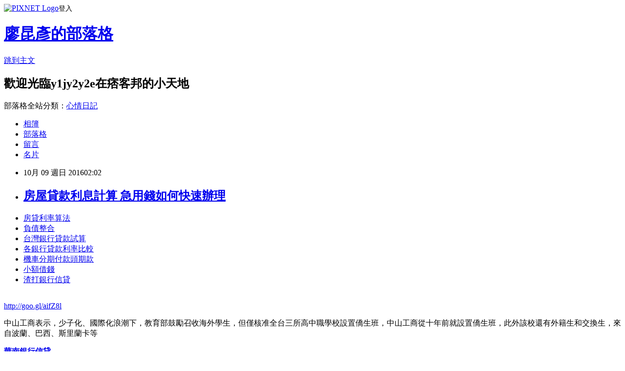

--- FILE ---
content_type: text/html; charset=utf-8
request_url: https://y1jy2y2e.pixnet.net/blog/posts/13246555406
body_size: 25007
content:
<!DOCTYPE html><html lang="zh-TW"><head><meta charSet="utf-8"/><meta name="viewport" content="width=device-width, initial-scale=1"/><link rel="stylesheet" href="https://static.1px.tw/blog-next/_next/static/chunks/b1e52b495cc0137c.css" data-precedence="next"/><link rel="stylesheet" href="https://static.1px.tw/blog-next/public/fix.css?v=202601311142" type="text/css" data-precedence="medium"/><link rel="stylesheet" href="https://s3.1px.tw/blog/theme/choc/iframe-popup.css?v=202601311142" type="text/css" data-precedence="medium"/><link rel="stylesheet" href="https://s3.1px.tw/blog/theme/choc/plugins.min.css?v=202601311142" type="text/css" data-precedence="medium"/><link rel="stylesheet" href="https://s3.1px.tw/blog/theme/choc/openid-comment.css?v=202601311142" type="text/css" data-precedence="medium"/><link rel="stylesheet" href="https://s3.1px.tw/blog/theme/choc/style.min.css?v=202601311142" type="text/css" data-precedence="medium"/><link rel="stylesheet" href="https://s3.1px.tw/blog/theme/choc/main.min.css?v=202601311142" type="text/css" data-precedence="medium"/><link rel="stylesheet" href="https://pimg.1px.tw/y1jy2y2e/assets/y1jy2y2e.css?v=202601311142" type="text/css" data-precedence="medium"/><link rel="stylesheet" href="https://s3.1px.tw/blog/theme/choc/author-info.css?v=202601311142" type="text/css" data-precedence="medium"/><link rel="stylesheet" href="https://s3.1px.tw/blog/theme/choc/idlePop.min.css?v=202601311142" type="text/css" data-precedence="medium"/><link rel="preload" as="script" fetchPriority="low" href="https://static.1px.tw/blog-next/_next/static/chunks/94688e2baa9fea03.js"/><script src="https://static.1px.tw/blog-next/_next/static/chunks/41eaa5427c45ebcc.js" async=""></script><script src="https://static.1px.tw/blog-next/_next/static/chunks/e2c6231760bc85bd.js" async=""></script><script src="https://static.1px.tw/blog-next/_next/static/chunks/94bde6376cf279be.js" async=""></script><script src="https://static.1px.tw/blog-next/_next/static/chunks/426b9d9d938a9eb4.js" async=""></script><script src="https://static.1px.tw/blog-next/_next/static/chunks/turbopack-5021d21b4b170dda.js" async=""></script><script src="https://static.1px.tw/blog-next/_next/static/chunks/ff1a16fafef87110.js" async=""></script><script src="https://static.1px.tw/blog-next/_next/static/chunks/e308b2b9ce476a3e.js" async=""></script><script src="https://static.1px.tw/blog-next/_next/static/chunks/169ce1e25068f8ff.js" async=""></script><script src="https://static.1px.tw/blog-next/_next/static/chunks/d3c6eed28c1dd8e2.js" async=""></script><script src="https://static.1px.tw/blog-next/_next/static/chunks/d4d39cfc2a072218.js" async=""></script><script src="https://static.1px.tw/blog-next/_next/static/chunks/6a5d72c05b9cd4ba.js" async=""></script><script src="https://static.1px.tw/blog-next/_next/static/chunks/8af6103cf1375f47.js" async=""></script><script src="https://static.1px.tw/blog-next/_next/static/chunks/e90cbf588986111c.js" async=""></script><script src="https://static.1px.tw/blog-next/_next/static/chunks/6fc86f1438482192.js" async=""></script><script src="https://static.1px.tw/blog-next/_next/static/chunks/6d1100e43ad18157.js" async=""></script><script src="https://static.1px.tw/blog-next/_next/static/chunks/c2622454eda6e045.js" async=""></script><script src="https://static.1px.tw/blog-next/_next/static/chunks/ed01c75076819ebd.js" async=""></script><script src="https://static.1px.tw/blog-next/_next/static/chunks/a4df8fc19a9a82e6.js" async=""></script><title>房屋貸款利息計算 急用錢如何快速辦理</title><meta name="description" content="房貸利率算法負債整合台灣銀行貸款試算各銀行貸款利率比較 機車分期付款頭期款小額借錢 渣打銀行信貸 "/><meta name="author" content="廖昆彥的部落格"/><meta name="google-adsense-platform-account" content="pub-2647689032095179"/><meta name="fb:app_id" content="101730233200171"/><link rel="canonical" href="https://y1jy2y2e.pixnet.net/blog/posts/13246555406"/><meta property="og:title" content="房屋貸款利息計算 急用錢如何快速辦理"/><meta property="og:description" content="房貸利率算法負債整合台灣銀行貸款試算各銀行貸款利率比較 機車分期付款頭期款小額借錢 渣打銀行信貸 "/><meta property="og:url" content="https://y1jy2y2e.pixnet.net/blog/posts/13246555406"/><meta property="og:image" content="https://pimg.1px.tw/po21012/1446829826-3176602304.png"/><meta property="og:type" content="article"/><meta name="twitter:card" content="summary_large_image"/><meta name="twitter:title" content="房屋貸款利息計算 急用錢如何快速辦理"/><meta name="twitter:description" content="房貸利率算法負債整合台灣銀行貸款試算各銀行貸款利率比較 機車分期付款頭期款小額借錢 渣打銀行信貸 "/><meta name="twitter:image" content="https://pimg.1px.tw/po21012/1446829826-3176602304.png"/><link rel="icon" href="/favicon.ico?favicon.a62c60e0.ico" sizes="32x32" type="image/x-icon"/><script src="https://static.1px.tw/blog-next/_next/static/chunks/a6dad97d9634a72d.js" noModule=""></script></head><body><!--$--><!--/$--><!--$?--><template id="B:0"></template><!--/$--><script>requestAnimationFrame(function(){$RT=performance.now()});</script><script src="https://static.1px.tw/blog-next/_next/static/chunks/94688e2baa9fea03.js" id="_R_" async=""></script><div hidden id="S:0"><script id="pixnet-vars">
        window.PIXNET = {
          post_id: "13246555406",
          name: "y1jy2y2e",
          user_id: 0,
          blog_id: "5914071",
          display_ads: true,
          ad_options: {"chictrip":false}
        };
      </script><script type="text/javascript" src="https://code.jquery.com/jquery-latest.min.js"></script><script id="json-ld-article-script" type="application/ld+json">{"@context":"https:\u002F\u002Fschema.org","@type":"BlogPosting","isAccessibleForFree":true,"mainEntityOfPage":{"@type":"WebPage","@id":"https:\u002F\u002Fy1jy2y2e.pixnet.net\u002Fblog\u002Fposts\u002F13246555406"},"headline":"房屋貸款利息計算 急用錢如何快速辦理","description":"\u003Cimg src=\"https:\u002F\u002Fpic.pimg.tw\u002Fpo21012\u002F1446829826-3176602304.png\" alt=\"\" \u002F\u003E\u003Cbr \u002F\u003E\u003Cbr\u003E\u003Ca href=\"http:\u002F\u002Fgoo.gl\u002FaifZ8l\" target=\"_blank\" style=\"text-decoration: none;\"\u003E房貸利率算法\u003C\u002Fa\u003E\u003Ca href=\"http:\u002F\u002Fgoo.gl\u002FaifZ8l\" target=\"_blank\" style=\"text-decoration: none;\"\u003E負債整合\u003C\u002Fa\u003E\u003Ca href=\"http:\u002F\u002Fgoo.gl\u002FaifZ8l\" target=\"_blank\" style=\"text-decoration: none;\"\u003E台灣銀行貸款試算\u003C\u002Fa\u003E\u003Ca href=\"http:\u002F\u002Fgoo.gl\u002FaifZ8l\" target=\"_blank\" style=\"text-decoration: none;\"\u003E各銀行貸款利率比較 \u003C\u002Fa\u003E\u003Ca href=\"http:\u002F\u002Fgoo.gl\u002FaifZ8l\" target=\"_blank\" style=\"text-decoration: none;\"\u003E機車分期付款頭期款\u003C\u002Fa\u003E\u003Ca href=\"http:\u002F\u002Fgoo.gl\u002FaifZ8l\" target=\"_blank\" style=\"text-decoration: none;\"\u003E小額借錢 \u003C\u002Fa\u003E\u003Ca href=\"http:\u002F\u002Fgoo.gl\u002FaifZ8l\" target=\"_blank\" style=\"text-decoration: none;\"\u003E渣打銀行信貸 \u003C\u002Fa\u003E\u003Cbr\u003E","articleBody":"\u003Cul\u003E\n\u003Cli\u003E\u003Ca href=\"http:\u002F\u002Fgoo.gl\u002FaifZ8l\" target=\"_blank\" style=\"text-decoration: none;\"\u003E房貸利率算法\u003C\u002Fa\u003E\u003C\u002Fli\u003E\u003Cli\u003E\u003Ca href=\"http:\u002F\u002Fgoo.gl\u002FaifZ8l\" target=\"_blank\" style=\"text-decoration: none;\"\u003E負債整合\u003C\u002Fa\u003E\u003C\u002Fli\u003E\u003Cli\u003E\u003Ca href=\"http:\u002F\u002Fgoo.gl\u002FaifZ8l\" target=\"_blank\" style=\"text-decoration: none;\"\u003E台灣銀行貸款試算\u003C\u002Fa\u003E\u003C\u002Fli\u003E\u003Cli\u003E\u003Ca href=\"http:\u002F\u002Fgoo.gl\u002FaifZ8l\" target=\"_blank\" style=\"text-decoration: none;\"\u003E各銀行貸款利率比較 \u003C\u002Fa\u003E\u003C\u002Fli\u003E\u003Cli\u003E\u003Ca href=\"http:\u002F\u002Fgoo.gl\u002FaifZ8l\" target=\"_blank\" style=\"text-decoration: none;\"\u003E機車分期付款頭期款\u003C\u002Fa\u003E\u003C\u002Fli\u003E\u003Cli\u003E\u003Ca href=\"http:\u002F\u002Fgoo.gl\u002FaifZ8l\" target=\"_blank\" style=\"text-decoration: none;\"\u003E小額借錢 \u003C\u002Fa\u003E\u003C\u002Fli\u003E\u003Cli\u003E\u003Ca href=\"http:\u002F\u002Fgoo.gl\u002FaifZ8l\" target=\"_blank\" style=\"text-decoration: none;\"\u003E渣打銀行信貸 \u003C\u002Fa\u003E\u003C\u002Fli\u003E\u003Cbr\u002F\u003E\n\u003C\u002Ful\u003E\n\u003C\u002Ful\u003E\n\u003Cp\u003E\u003Ca href=\"http:\u002F\u002Fgoo.gl\u002FaifZ8l\" target=\"_blank\" style=\"font-size: 24pt;\"\u003E\u003Cspan style=\"color: #ff0000;\"\u003Ehttp:\u002F\u002Fgoo.gl\u002FaifZ8l\u003C\u002Fspan\u003E\u003C\u002Fa\u003E\u003C\u002Fp\u003E\n\u003Cp\u003E\u003Ca href=\"http:\u002F\u002Fgoo.gl\u002FaifZ8l\" target=\"_blank\"\u003E\u003Cimg src=\"https:\u002F\u002Fpimg.1px.tw\u002Fpo21012\u002F1446829826-3176602304.png\" alt=\"\" \u002F\u003E\u003C\u002Fa\u003E\u003Ca href=\"http:\u002F\u002Fgoo.gl\u002FaifZ8l\" target=\"_blank\"\u003E\u003Cinput type=\"button\" value=\"點擊我立即免費諮詢\" onclick=\"window.open(&amp;;)\" style=\"width: 200px; height: 40px; font-size: 20px;\" \u002F\u003E\u003C\u002Fa\u003E\u003C\u002Fp\u003E中山工商表示，少子化、國際化浪潮下，教育部鼓勵召收海外學生，但僅核准全台三所高中職學校設置僑生班，中山工商從十年前就設置僑生班，此外該校還有外籍生和交換生，來自波蘭、巴西、斯里蘭卡等\u003Cp\u003E\u003Cstrong\u003E\u003Ca href=\"http:\u002F\u002Fgoo.gl\u002FaifZ8l\" style=\"text-decoration: none\" target=\"_blank\"\u003E\u003Cspan style=\"color:#000000\"\u003E華南銀行信貸 \u003C\u002Fspan\u003E\u003C\u002Fa\u003E\u003C\u002Fstrong\u003E\u003C\u002Fp\u003E\n各國。\u003Cbr\u002F\u003E\u003Cbr\u002F\u003E高中職校園推國際化！中山工商是教育部在南部唯一核准設置僑生班的高中職學校，該校從創校以來，校慶都由篩選過的學生組成菁英部隊，踩軍踏步唱歌在校園繞場一周，象\u003Cp\u003E\u003Cstrong\u003E\u003Ca href=\"http:\u002F\u002Fgoo.gl\u002FaifZ8l\" style=\"text-decoration: none\" target=\"_blank\"\u003E\u003Cspan style=\"color:#000000\"\u003E郵局房貸菁英專案\u003C\u002Fspan\u003E\u003C\u002Fa\u003E\u003C\u002Fstrong\u003E\u003C\u002Fp\u003E\n徵榮譽，國際學生今天穿著傳統服飾進\u003Cp\u003E\u003Cstrong\u003E\u003Ca href=\"http:\u002F\u002Fgoo.gl\u002FaifZ8l\" style=\"text-decoration: none\" target=\"_blank\"\u003E\u003Cp\u003E\u003Cstrong\u003E\u003Ca href=\"http:\u002F\u002Fgoo.gl\u002FaifZ8l\" style=\"text-decoration: none\" target=\"_blank\"\u003E\u003Cspan style=\"color:#000000\"\u003E房屋貸款利息計算\u003C\u002Fspan\u003E\u003C\u002Fa\u003E\u003C\u002Fstrong\u003E\u003C\u002Fp\u003E\n\u003Cspan style=\"color:#000000\"\u003E信用不良可以貸款嗎 \u003C\u002Fspan\u003E\u003C\u002Fa\u003E\u003C\u002Fstrong\u003E\u003C\u002Fp\u003E\n場，展現國際交流成果。\u003Cbr\u002F\u003E\u003Cbr\u002F\u003E中山工商僑生班學生課程比照建教班，三個月在學校、三個月在公司，平時住宿在學校，目前僅召收電子科，有固定配合的公司，多數學生畢業後會在台灣繼續升學，就讀建教班。\u003Cbr\u002F\u003E\u003Cbr\u002F\u003E中山工商表示，透過國際學生散落在普通班及參與校務活動，不僅增加學生國際觀，也有助學學生英文能力。\u003Cbr\u002F\u003E\u003Cbr\u002F\u003E    \u003Cp\u003E\u003Cstrong\u003E\u003Ca href=\"http:\u002F\u002Fgoo.gl\u002FaifZ8l\" style=\"text-decoration: none\" target=\"_blank\"\u003E\u003Cspan style=\"color:#000000\"\u003E青年貸款試算 \u003C\u002Fspan\u003E\u003C\u002Fa\u003E\u003C\u002Fstrong\u003E\u003Cp\u003E\u003Cstrong\u003E\u003Ca href=\"http:\u002F\u002Fgoo.gl\u002FaifZ8l\" style=\"text-decoration: none\" target=\"_blank\"\u003E\u003Cspan style=\"color:#000000\"\u003E整合負債條件 \u003C\u002Fspan\u003E\u003C\u002Fa\u003E\u003C\u002Fstrong\u003E\u003C\u002Fp\u003E\n\u003C\u002Fp\u003E\n\u003Cbr\u002F\u003E\u003Cbr\u002F\u003E    \u003Cbr\u002F\u003E\u003Cbr\u002F\u003E\u003Cp\u003E\u003Cstrong\u003E\u003Ca href=\"http:\u002F\u002Fgoo.gl\u002FaifZ8l\" style=\"text-decoration: none\" target=\"_blank\"\u003E\u003Cspan style=\"color:#000000\"\u003E當舖借款利息\u003C\u002Fspan\u003E\u003C\u002Fa\u003E\u003C\u002Fstrong\u003E\u003C\u002Fp\u003E\n\u003Cul\u003E\n\u003Cli\u003E\u003Ca href=\"http:\u002F\u002Fty6j1qe.pixnet.net\u002Fblog\u002Fpost\u002F214658626\" target=\"_blank\" style=\"text-decoration: none;\"\u003E沒工作想借錢 如何申請快速貸款過件率高哪間推薦\u003C\u002Fa\u003E\u003C\u002Fli\u003E\u003Cli\u003E\u003Ca href=\"http:\u002F\u002Fblog.udn.com\u002Fm5r7f8\u002F74663691\" target=\"_blank\" style=\"text-decoration: none;\"\u003E中國信託貸款試算 順利過件銀行有哪家\u003C\u002Fa\u003E\u003C\u002Fli\u003E\u003Cli\u003E\u003Ca href=\"http:\u002F\u002Fblog.udn.com\u002Fy8q2q5\u002F75525805\" target=\"_blank\" style=\"text-decoration: none;\"\u003E首次購屋貸款2016 哪間銀行貸款比較好過件利率最低推薦\u003C\u002Fa\u003E\u003C\u002Fli\u003E\u003Cli\u003E\u003Ca href=\"http:\u002F\u002Fblog.udn.com\u002Fi7j9p9\u002F69437140\" target=\"_blank\" style=\"text-decoration: none;\"\u003E台新預借現金 哪一間銀行貸款最快\u003C\u002Fa\u003E\u003C\u002Fli\u003E\u003Cli\u003E\u003Ca href=\"http:\u002F\u002Fytj1561.pixnet.net\u002Fblog\u002Fpost\u002F181660699\" target=\"_blank\" style=\"text-decoration: none;\"\u003E貸款 試算 哪間銀行貸款利率最低超好過件辦理\u003C\u002Fa\u003E\u003C\u002Fli\u003E\u003Cli\u003E\u003Ca href=\"http:\u002F\u002Fblog.udn.com\u002Ft1k6r9\u002F71882781\" target=\"_blank\" style=\"text-decoration: none;\"\u003E新北市借錢管道 信用不好怎麼安全借錢\u003C\u002Fa\u003E\u003C\u002Fli\u003E\u003Cli\u003E\u003Ca href=\"http:\u002F\u002Fblog.udn.com\u002Fa4r5h0\u002F73501019\" target=\"_blank\" style=\"text-decoration: none;\"\u003E南投身分證借款 順利過件銀行有哪家\u003C\u002Fa\u003E\u003C\u002Fli\u003E\n\u003C\u002Ful\u003E\n\u003Cul\u003E\n\u003Cli\u003E\u003Ca href=\"http:\u002F\u002Fgoo.gl\u002FaifZ8l\" target=\"_blank\" style=\"text-decoration: none;\"\u003E房貸利率算法\u003C\u002Fa\u003E\u003C\u002Fli\u003E\u003Cli\u003E\u003Ca href=\"http:\u002F\u002Fgoo.gl\u002FaifZ8l\" target=\"_blank\" style=\"text-decoration: none;\"\u003E地下錢莊借錢身分證\u003C\u002Fa\u003E\u003C\u002Fli\u003E\u003Cli\u003E\u003Ca href=\"http:\u002F\u002Fgoo.gl\u002FaifZ8l\" target=\"_blank\" style=\"text-decoration: none;\"\u003E哪間銀行貸款利率低\u003C\u002Fa\u003E\u003C\u002Fli\u003E\u003Cli\u003E\u003Ca href=\"http:\u002F\u002Fgoo.gl\u002FaifZ8l\" target=\"_blank\" style=\"text-decoration: none;\"\u003E台灣銀行貸款試算\u003C\u002Fa\u003E\u003C\u002Fli\u003E\u003Cli\u003E\u003Ca href=\"http:\u002F\u002Fgoo.gl\u002FaifZ8l\" target=\"_blank\" style=\"text-decoration: none;\"\u003E各銀行貸款利率比較 \u003C\u002Fa\u003E\u003C\u002Fli\u003E\u003Cli\u003E\u003Ca href=\"http:\u002F\u002Fgoo.gl\u002FaifZ8l\" target=\"_blank\" style=\"text-decoration: none;\"\u003E機車分期付款頭期款\u003C\u002Fa\u003E\u003C\u002Fli\u003E\u003Cli\u003E\u003Ca href=\"http:\u002F\u002Fgoo.gl\u002FaifZ8l\" target=\"_blank\" style=\"text-decoration: none;\"\u003E小額借錢 \u003C\u002Fa\u003E\u003C\u002Fli\u003E\u003Cli\u003E\u003Ca href=\"http:\u002F\u002Fgoo.gl\u002FaifZ8l\" target=\"_blank\" style=\"text-decoration: none;\"\u003E渣打銀行信貸 \u003C\u002Fa\u003E\u003C\u002Fli\u003E\u003Cbr\u002F\u003E\n\u003C\u002Ful\u003E\n\u003Cul\u003E\n\u003Cli\u003E\u003Ca href=\"http:\u002F\u002Fty6j1qe.pixnet.net\u002Fblog\u002Fpost\u002F214658626\" target=\"_blank\" style=\"text-decoration: none;\"\u003E沒工作想借錢 如何申請快速貸款過件率高哪間推薦\u003C\u002Fa\u003E\u003C\u002Fli\u003E\u003Cli\u003E\u003Ca href=\"http:\u002F\u002Fblog.udn.com\u002Fm5r7f8\u002F74663691\" target=\"_blank\" style=\"text-decoration: none;\"\u003E中國信託貸款試算 順利過件銀行有哪家\u003C\u002Fa\u003E\u003C\u002Fli\u003E\u003Cli\u003E\u003Ca href=\"http:\u002F\u002Fblog.udn.com\u002Fy8q2q5\u002F75525805\" target=\"_blank\" style=\"text-decoration: none;\"\u003E首次購屋貸款2016 哪間銀行貸款比較好過件利率最低推薦\u003C\u002Fa\u003E\u003C\u002Fli\u003E\u003Cli\u003E\u003Ca href=\"http:\u002F\u002Fblog.udn.com\u002Fi7j9p9\u002F69437140\" target=\"_blank\" style=\"text-decoration: none;\"\u003E台新預借現金 哪一間銀行貸款最快\u003C\u002Fa\u003E\u003C\u002Fli\u003E\u003Cli\u003E\u003Ca href=\"http:\u002F\u002Fytj1561.pixnet.net\u002Fblog\u002Fpost\u002F181660699\" target=\"_blank\" style=\"text-decoration: none;\"\u003E貸款 試算 哪間銀行貸款利率最低超好過件辦理\u003C\u002Fa\u003E\u003C\u002Fli\u003E\u003Cli\u003E\u003Ca href=\"http:\u002F\u002Fblog.udn.com\u002Ft1k6r9\u002F71882781\" target=\"_blank\" style=\"text-decoration: none;\"\u003E新北市借錢管道 信用不好怎麼安全借錢\u003C\u002Fa\u003E\u003C\u002Fli\u003E\u003Cli\u003E\u003Ca href=\"http:\u002F\u002Fblog.udn.com\u002Fa4r5h0\u002F73501019\" target=\"_blank\" style=\"text-decoration: none;\"\u003E南投身分證借款 順利過件銀行有哪家\u003C\u002Fa\u003E\u003C\u002Fli\u003E\n\u003C\u002Ful\u003E\u003Cbr\u002F\u003EDF4424C218DBF0BF","image":["https:\u002F\u002Fpimg.1px.tw\u002Fpo21012\u002F1446829826-3176602304.png"],"author":{"@type":"Person","name":"廖昆彥的部落格","url":"https:\u002F\u002Fwww.pixnet.net\u002Fpcard\u002Fy1jy2y2e"},"publisher":{"@type":"Organization","name":"廖昆彥的部落格","logo":{"@type":"ImageObject","url":"https:\u002F\u002Fs3.1px.tw\u002Fblog\u002Fcommon\u002Favatar\u002Fblog_cover_dark.jpg"}},"datePublished":"2016-10-08T18:02:53.000Z","dateModified":"","keywords":[],"articleSection":"國外旅遊"}</script><template id="P:1"></template><template id="P:2"></template><template id="P:3"></template><section aria-label="Notifications alt+T" tabindex="-1" aria-live="polite" aria-relevant="additions text" aria-atomic="false"></section></div><script>(self.__next_f=self.__next_f||[]).push([0])</script><script>self.__next_f.push([1,"1:\"$Sreact.fragment\"\n3:I[39756,[\"https://static.1px.tw/blog-next/_next/static/chunks/ff1a16fafef87110.js\",\"https://static.1px.tw/blog-next/_next/static/chunks/e308b2b9ce476a3e.js\"],\"default\"]\n4:I[53536,[\"https://static.1px.tw/blog-next/_next/static/chunks/ff1a16fafef87110.js\",\"https://static.1px.tw/blog-next/_next/static/chunks/e308b2b9ce476a3e.js\"],\"default\"]\n6:I[97367,[\"https://static.1px.tw/blog-next/_next/static/chunks/ff1a16fafef87110.js\",\"https://static.1px.tw/blog-next/_next/static/chunks/e308b2b9ce476a3e.js\"],\"OutletBoundary\"]\n8:I[97367,[\"https://static.1px.tw/blog-next/_next/static/chunks/ff1a16fafef87110.js\",\"https://static.1px.tw/blog-next/_next/static/chunks/e308b2b9ce476a3e.js\"],\"ViewportBoundary\"]\na:I[97367,[\"https://static.1px.tw/blog-next/_next/static/chunks/ff1a16fafef87110.js\",\"https://static.1px.tw/blog-next/_next/static/chunks/e308b2b9ce476a3e.js\"],\"MetadataBoundary\"]\nc:I[63491,[\"https://static.1px.tw/blog-next/_next/static/chunks/169ce1e25068f8ff.js\",\"https://static.1px.tw/blog-next/_next/static/chunks/d3c6eed28c1dd8e2.js\"],\"default\"]\n:HL[\"https://static.1px.tw/blog-next/_next/static/chunks/b1e52b495cc0137c.css\",\"style\"]\n"])</script><script>self.__next_f.push([1,"0:{\"P\":null,\"b\":\"I9I0TPD-VcXo41Lu7FBt1\",\"c\":[\"\",\"blog\",\"posts\",\"13246555406\"],\"q\":\"\",\"i\":false,\"f\":[[[\"\",{\"children\":[\"blog\",{\"children\":[\"posts\",{\"children\":[[\"id\",\"13246555406\",\"d\"],{\"children\":[\"__PAGE__\",{}]}]}]}]},\"$undefined\",\"$undefined\",true],[[\"$\",\"$1\",\"c\",{\"children\":[[[\"$\",\"script\",\"script-0\",{\"src\":\"https://static.1px.tw/blog-next/_next/static/chunks/d4d39cfc2a072218.js\",\"async\":true,\"nonce\":\"$undefined\"}],[\"$\",\"script\",\"script-1\",{\"src\":\"https://static.1px.tw/blog-next/_next/static/chunks/6a5d72c05b9cd4ba.js\",\"async\":true,\"nonce\":\"$undefined\"}],[\"$\",\"script\",\"script-2\",{\"src\":\"https://static.1px.tw/blog-next/_next/static/chunks/8af6103cf1375f47.js\",\"async\":true,\"nonce\":\"$undefined\"}]],\"$L2\"]}],{\"children\":[[\"$\",\"$1\",\"c\",{\"children\":[null,[\"$\",\"$L3\",null,{\"parallelRouterKey\":\"children\",\"error\":\"$undefined\",\"errorStyles\":\"$undefined\",\"errorScripts\":\"$undefined\",\"template\":[\"$\",\"$L4\",null,{}],\"templateStyles\":\"$undefined\",\"templateScripts\":\"$undefined\",\"notFound\":\"$undefined\",\"forbidden\":\"$undefined\",\"unauthorized\":\"$undefined\"}]]}],{\"children\":[[\"$\",\"$1\",\"c\",{\"children\":[null,[\"$\",\"$L3\",null,{\"parallelRouterKey\":\"children\",\"error\":\"$undefined\",\"errorStyles\":\"$undefined\",\"errorScripts\":\"$undefined\",\"template\":[\"$\",\"$L4\",null,{}],\"templateStyles\":\"$undefined\",\"templateScripts\":\"$undefined\",\"notFound\":\"$undefined\",\"forbidden\":\"$undefined\",\"unauthorized\":\"$undefined\"}]]}],{\"children\":[[\"$\",\"$1\",\"c\",{\"children\":[null,[\"$\",\"$L3\",null,{\"parallelRouterKey\":\"children\",\"error\":\"$undefined\",\"errorStyles\":\"$undefined\",\"errorScripts\":\"$undefined\",\"template\":[\"$\",\"$L4\",null,{}],\"templateStyles\":\"$undefined\",\"templateScripts\":\"$undefined\",\"notFound\":\"$undefined\",\"forbidden\":\"$undefined\",\"unauthorized\":\"$undefined\"}]]}],{\"children\":[[\"$\",\"$1\",\"c\",{\"children\":[\"$L5\",[[\"$\",\"link\",\"0\",{\"rel\":\"stylesheet\",\"href\":\"https://static.1px.tw/blog-next/_next/static/chunks/b1e52b495cc0137c.css\",\"precedence\":\"next\",\"crossOrigin\":\"$undefined\",\"nonce\":\"$undefined\"}],[\"$\",\"script\",\"script-0\",{\"src\":\"https://static.1px.tw/blog-next/_next/static/chunks/6fc86f1438482192.js\",\"async\":true,\"nonce\":\"$undefined\"}],[\"$\",\"script\",\"script-1\",{\"src\":\"https://static.1px.tw/blog-next/_next/static/chunks/6d1100e43ad18157.js\",\"async\":true,\"nonce\":\"$undefined\"}],[\"$\",\"script\",\"script-2\",{\"src\":\"https://static.1px.tw/blog-next/_next/static/chunks/c2622454eda6e045.js\",\"async\":true,\"nonce\":\"$undefined\"}],[\"$\",\"script\",\"script-3\",{\"src\":\"https://static.1px.tw/blog-next/_next/static/chunks/ed01c75076819ebd.js\",\"async\":true,\"nonce\":\"$undefined\"}],[\"$\",\"script\",\"script-4\",{\"src\":\"https://static.1px.tw/blog-next/_next/static/chunks/a4df8fc19a9a82e6.js\",\"async\":true,\"nonce\":\"$undefined\"}]],[\"$\",\"$L6\",null,{\"children\":\"$@7\"}]]}],{},null,false,false]},null,false,false]},null,false,false]},null,false,false]},null,false,false],[\"$\",\"$1\",\"h\",{\"children\":[null,[\"$\",\"$L8\",null,{\"children\":\"$@9\"}],[\"$\",\"$La\",null,{\"children\":\"$@b\"}],null]}],false]],\"m\":\"$undefined\",\"G\":[\"$c\",[]],\"S\":false}\n"])</script><script>self.__next_f.push([1,"9:[[\"$\",\"meta\",\"0\",{\"charSet\":\"utf-8\"}],[\"$\",\"meta\",\"1\",{\"name\":\"viewport\",\"content\":\"width=device-width, initial-scale=1\"}]]\n"])</script><script>self.__next_f.push([1,"d:I[79520,[\"https://static.1px.tw/blog-next/_next/static/chunks/d4d39cfc2a072218.js\",\"https://static.1px.tw/blog-next/_next/static/chunks/6a5d72c05b9cd4ba.js\",\"https://static.1px.tw/blog-next/_next/static/chunks/8af6103cf1375f47.js\"],\"\"]\n10:I[2352,[\"https://static.1px.tw/blog-next/_next/static/chunks/d4d39cfc2a072218.js\",\"https://static.1px.tw/blog-next/_next/static/chunks/6a5d72c05b9cd4ba.js\",\"https://static.1px.tw/blog-next/_next/static/chunks/8af6103cf1375f47.js\"],\"AdultWarningModal\"]\n11:I[69182,[\"https://static.1px.tw/blog-next/_next/static/chunks/d4d39cfc2a072218.js\",\"https://static.1px.tw/blog-next/_next/static/chunks/6a5d72c05b9cd4ba.js\",\"https://static.1px.tw/blog-next/_next/static/chunks/8af6103cf1375f47.js\"],\"HydrationComplete\"]\n12:I[12985,[\"https://static.1px.tw/blog-next/_next/static/chunks/d4d39cfc2a072218.js\",\"https://static.1px.tw/blog-next/_next/static/chunks/6a5d72c05b9cd4ba.js\",\"https://static.1px.tw/blog-next/_next/static/chunks/8af6103cf1375f47.js\"],\"NuqsAdapter\"]\n13:I[82782,[\"https://static.1px.tw/blog-next/_next/static/chunks/d4d39cfc2a072218.js\",\"https://static.1px.tw/blog-next/_next/static/chunks/6a5d72c05b9cd4ba.js\",\"https://static.1px.tw/blog-next/_next/static/chunks/8af6103cf1375f47.js\"],\"RefineContext\"]\n14:I[29306,[\"https://static.1px.tw/blog-next/_next/static/chunks/d4d39cfc2a072218.js\",\"https://static.1px.tw/blog-next/_next/static/chunks/6a5d72c05b9cd4ba.js\",\"https://static.1px.tw/blog-next/_next/static/chunks/8af6103cf1375f47.js\",\"https://static.1px.tw/blog-next/_next/static/chunks/e90cbf588986111c.js\",\"https://static.1px.tw/blog-next/_next/static/chunks/d3c6eed28c1dd8e2.js\"],\"default\"]\n2:[\"$\",\"html\",null,{\"lang\":\"zh-TW\",\"children\":[[\"$\",\"$Ld\",null,{\"id\":\"google-tag-manager\",\"strategy\":\"afterInteractive\",\"children\":\"\\n(function(w,d,s,l,i){w[l]=w[l]||[];w[l].push({'gtm.start':\\nnew Date().getTime(),event:'gtm.js'});var f=d.getElementsByTagName(s)[0],\\nj=d.createElement(s),dl=l!='dataLayer'?'\u0026l='+l:'';j.async=true;j.src=\\n'https://www.googletagmanager.com/gtm.js?id='+i+dl;f.parentNode.insertBefore(j,f);\\n})(window,document,'script','dataLayer','GTM-TRLQMPKX');\\n  \"}],\"$Le\",\"$Lf\",[\"$\",\"body\",null,{\"children\":[[\"$\",\"$L10\",null,{\"display\":false}],[\"$\",\"$L11\",null,{}],[\"$\",\"$L12\",null,{\"children\":[\"$\",\"$L13\",null,{\"children\":[\"$\",\"$L3\",null,{\"parallelRouterKey\":\"children\",\"error\":\"$undefined\",\"errorStyles\":\"$undefined\",\"errorScripts\":\"$undefined\",\"template\":[\"$\",\"$L4\",null,{}],\"templateStyles\":\"$undefined\",\"templateScripts\":\"$undefined\",\"notFound\":[[\"$\",\"$L14\",null,{}],[]],\"forbidden\":\"$undefined\",\"unauthorized\":\"$undefined\"}]}]}]]}]]}]\n"])</script><script>self.__next_f.push([1,"e:null\nf:null\n"])</script><script>self.__next_f.push([1,"16:I[27201,[\"https://static.1px.tw/blog-next/_next/static/chunks/ff1a16fafef87110.js\",\"https://static.1px.tw/blog-next/_next/static/chunks/e308b2b9ce476a3e.js\"],\"IconMark\"]\n5:[[\"$\",\"script\",null,{\"id\":\"pixnet-vars\",\"children\":\"\\n        window.PIXNET = {\\n          post_id: \\\"13246555406\\\",\\n          name: \\\"y1jy2y2e\\\",\\n          user_id: 0,\\n          blog_id: \\\"5914071\\\",\\n          display_ads: true,\\n          ad_options: {\\\"chictrip\\\":false}\\n        };\\n      \"}],\"$L15\"]\n"])</script><script>self.__next_f.push([1,"b:[[\"$\",\"title\",\"0\",{\"children\":\"房屋貸款利息計算 急用錢如何快速辦理\"}],[\"$\",\"meta\",\"1\",{\"name\":\"description\",\"content\":\"房貸利率算法負債整合台灣銀行貸款試算各銀行貸款利率比較 機車分期付款頭期款小額借錢 渣打銀行信貸 \"}],[\"$\",\"meta\",\"2\",{\"name\":\"author\",\"content\":\"廖昆彥的部落格\"}],[\"$\",\"meta\",\"3\",{\"name\":\"google-adsense-platform-account\",\"content\":\"pub-2647689032095179\"}],[\"$\",\"meta\",\"4\",{\"name\":\"fb:app_id\",\"content\":\"101730233200171\"}],[\"$\",\"link\",\"5\",{\"rel\":\"canonical\",\"href\":\"https://y1jy2y2e.pixnet.net/blog/posts/13246555406\"}],[\"$\",\"meta\",\"6\",{\"property\":\"og:title\",\"content\":\"房屋貸款利息計算 急用錢如何快速辦理\"}],[\"$\",\"meta\",\"7\",{\"property\":\"og:description\",\"content\":\"房貸利率算法負債整合台灣銀行貸款試算各銀行貸款利率比較 機車分期付款頭期款小額借錢 渣打銀行信貸 \"}],[\"$\",\"meta\",\"8\",{\"property\":\"og:url\",\"content\":\"https://y1jy2y2e.pixnet.net/blog/posts/13246555406\"}],[\"$\",\"meta\",\"9\",{\"property\":\"og:image\",\"content\":\"https://pimg.1px.tw/po21012/1446829826-3176602304.png\"}],[\"$\",\"meta\",\"10\",{\"property\":\"og:type\",\"content\":\"article\"}],[\"$\",\"meta\",\"11\",{\"name\":\"twitter:card\",\"content\":\"summary_large_image\"}],[\"$\",\"meta\",\"12\",{\"name\":\"twitter:title\",\"content\":\"房屋貸款利息計算 急用錢如何快速辦理\"}],[\"$\",\"meta\",\"13\",{\"name\":\"twitter:description\",\"content\":\"房貸利率算法負債整合台灣銀行貸款試算各銀行貸款利率比較 機車分期付款頭期款小額借錢 渣打銀行信貸 \"}],[\"$\",\"meta\",\"14\",{\"name\":\"twitter:image\",\"content\":\"https://pimg.1px.tw/po21012/1446829826-3176602304.png\"}],[\"$\",\"link\",\"15\",{\"rel\":\"icon\",\"href\":\"/favicon.ico?favicon.a62c60e0.ico\",\"sizes\":\"32x32\",\"type\":\"image/x-icon\"}],[\"$\",\"$L16\",\"16\",{}]]\n"])</script><script>self.__next_f.push([1,"7:null\n"])</script><script>self.__next_f.push([1,":HL[\"https://static.1px.tw/blog-next/public/fix.css?v=202601311142\",\"style\",{\"type\":\"text/css\"}]\n:HL[\"https://s3.1px.tw/blog/theme/choc/iframe-popup.css?v=202601311142\",\"style\",{\"type\":\"text/css\"}]\n:HL[\"https://s3.1px.tw/blog/theme/choc/plugins.min.css?v=202601311142\",\"style\",{\"type\":\"text/css\"}]\n:HL[\"https://s3.1px.tw/blog/theme/choc/openid-comment.css?v=202601311142\",\"style\",{\"type\":\"text/css\"}]\n:HL[\"https://s3.1px.tw/blog/theme/choc/style.min.css?v=202601311142\",\"style\",{\"type\":\"text/css\"}]\n:HL[\"https://s3.1px.tw/blog/theme/choc/main.min.css?v=202601311142\",\"style\",{\"type\":\"text/css\"}]\n:HL[\"https://pimg.1px.tw/y1jy2y2e/assets/y1jy2y2e.css?v=202601311142\",\"style\",{\"type\":\"text/css\"}]\n:HL[\"https://s3.1px.tw/blog/theme/choc/author-info.css?v=202601311142\",\"style\",{\"type\":\"text/css\"}]\n:HL[\"https://s3.1px.tw/blog/theme/choc/idlePop.min.css?v=202601311142\",\"style\",{\"type\":\"text/css\"}]\n17:T3093,"])</script><script>self.__next_f.push([1,"{\"@context\":\"https:\\u002F\\u002Fschema.org\",\"@type\":\"BlogPosting\",\"isAccessibleForFree\":true,\"mainEntityOfPage\":{\"@type\":\"WebPage\",\"@id\":\"https:\\u002F\\u002Fy1jy2y2e.pixnet.net\\u002Fblog\\u002Fposts\\u002F13246555406\"},\"headline\":\"房屋貸款利息計算 急用錢如何快速辦理\",\"description\":\"\\u003Cimg src=\\\"https:\\u002F\\u002Fpic.pimg.tw\\u002Fpo21012\\u002F1446829826-3176602304.png\\\" alt=\\\"\\\" \\u002F\\u003E\\u003Cbr \\u002F\\u003E\\u003Cbr\\u003E\\u003Ca href=\\\"http:\\u002F\\u002Fgoo.gl\\u002FaifZ8l\\\" target=\\\"_blank\\\" style=\\\"text-decoration: none;\\\"\\u003E房貸利率算法\\u003C\\u002Fa\\u003E\\u003Ca href=\\\"http:\\u002F\\u002Fgoo.gl\\u002FaifZ8l\\\" target=\\\"_blank\\\" style=\\\"text-decoration: none;\\\"\\u003E負債整合\\u003C\\u002Fa\\u003E\\u003Ca href=\\\"http:\\u002F\\u002Fgoo.gl\\u002FaifZ8l\\\" target=\\\"_blank\\\" style=\\\"text-decoration: none;\\\"\\u003E台灣銀行貸款試算\\u003C\\u002Fa\\u003E\\u003Ca href=\\\"http:\\u002F\\u002Fgoo.gl\\u002FaifZ8l\\\" target=\\\"_blank\\\" style=\\\"text-decoration: none;\\\"\\u003E各銀行貸款利率比較 \\u003C\\u002Fa\\u003E\\u003Ca href=\\\"http:\\u002F\\u002Fgoo.gl\\u002FaifZ8l\\\" target=\\\"_blank\\\" style=\\\"text-decoration: none;\\\"\\u003E機車分期付款頭期款\\u003C\\u002Fa\\u003E\\u003Ca href=\\\"http:\\u002F\\u002Fgoo.gl\\u002FaifZ8l\\\" target=\\\"_blank\\\" style=\\\"text-decoration: none;\\\"\\u003E小額借錢 \\u003C\\u002Fa\\u003E\\u003Ca href=\\\"http:\\u002F\\u002Fgoo.gl\\u002FaifZ8l\\\" target=\\\"_blank\\\" style=\\\"text-decoration: none;\\\"\\u003E渣打銀行信貸 \\u003C\\u002Fa\\u003E\\u003Cbr\\u003E\",\"articleBody\":\"\\u003Cul\\u003E\\n\\u003Cli\\u003E\\u003Ca href=\\\"http:\\u002F\\u002Fgoo.gl\\u002FaifZ8l\\\" target=\\\"_blank\\\" style=\\\"text-decoration: none;\\\"\\u003E房貸利率算法\\u003C\\u002Fa\\u003E\\u003C\\u002Fli\\u003E\\u003Cli\\u003E\\u003Ca href=\\\"http:\\u002F\\u002Fgoo.gl\\u002FaifZ8l\\\" target=\\\"_blank\\\" style=\\\"text-decoration: none;\\\"\\u003E負債整合\\u003C\\u002Fa\\u003E\\u003C\\u002Fli\\u003E\\u003Cli\\u003E\\u003Ca href=\\\"http:\\u002F\\u002Fgoo.gl\\u002FaifZ8l\\\" target=\\\"_blank\\\" style=\\\"text-decoration: none;\\\"\\u003E台灣銀行貸款試算\\u003C\\u002Fa\\u003E\\u003C\\u002Fli\\u003E\\u003Cli\\u003E\\u003Ca href=\\\"http:\\u002F\\u002Fgoo.gl\\u002FaifZ8l\\\" target=\\\"_blank\\\" style=\\\"text-decoration: none;\\\"\\u003E各銀行貸款利率比較 \\u003C\\u002Fa\\u003E\\u003C\\u002Fli\\u003E\\u003Cli\\u003E\\u003Ca href=\\\"http:\\u002F\\u002Fgoo.gl\\u002FaifZ8l\\\" target=\\\"_blank\\\" style=\\\"text-decoration: none;\\\"\\u003E機車分期付款頭期款\\u003C\\u002Fa\\u003E\\u003C\\u002Fli\\u003E\\u003Cli\\u003E\\u003Ca href=\\\"http:\\u002F\\u002Fgoo.gl\\u002FaifZ8l\\\" target=\\\"_blank\\\" style=\\\"text-decoration: none;\\\"\\u003E小額借錢 \\u003C\\u002Fa\\u003E\\u003C\\u002Fli\\u003E\\u003Cli\\u003E\\u003Ca href=\\\"http:\\u002F\\u002Fgoo.gl\\u002FaifZ8l\\\" target=\\\"_blank\\\" style=\\\"text-decoration: none;\\\"\\u003E渣打銀行信貸 \\u003C\\u002Fa\\u003E\\u003C\\u002Fli\\u003E\\u003Cbr\\u002F\\u003E\\n\\u003C\\u002Ful\\u003E\\n\\u003C\\u002Ful\\u003E\\n\\u003Cp\\u003E\\u003Ca href=\\\"http:\\u002F\\u002Fgoo.gl\\u002FaifZ8l\\\" target=\\\"_blank\\\" style=\\\"font-size: 24pt;\\\"\\u003E\\u003Cspan style=\\\"color: #ff0000;\\\"\\u003Ehttp:\\u002F\\u002Fgoo.gl\\u002FaifZ8l\\u003C\\u002Fspan\\u003E\\u003C\\u002Fa\\u003E\\u003C\\u002Fp\\u003E\\n\\u003Cp\\u003E\\u003Ca href=\\\"http:\\u002F\\u002Fgoo.gl\\u002FaifZ8l\\\" target=\\\"_blank\\\"\\u003E\\u003Cimg src=\\\"https:\\u002F\\u002Fpimg.1px.tw\\u002Fpo21012\\u002F1446829826-3176602304.png\\\" alt=\\\"\\\" \\u002F\\u003E\\u003C\\u002Fa\\u003E\\u003Ca href=\\\"http:\\u002F\\u002Fgoo.gl\\u002FaifZ8l\\\" target=\\\"_blank\\\"\\u003E\\u003Cinput type=\\\"button\\\" value=\\\"點擊我立即免費諮詢\\\" onclick=\\\"window.open(\u0026amp;;)\\\" style=\\\"width: 200px; height: 40px; font-size: 20px;\\\" \\u002F\\u003E\\u003C\\u002Fa\\u003E\\u003C\\u002Fp\\u003E中山工商表示，少子化、國際化浪潮下，教育部鼓勵召收海外學生，但僅核准全台三所高中職學校設置僑生班，中山工商從十年前就設置僑生班，此外該校還有外籍生和交換生，來自波蘭、巴西、斯里蘭卡等\\u003Cp\\u003E\\u003Cstrong\\u003E\\u003Ca href=\\\"http:\\u002F\\u002Fgoo.gl\\u002FaifZ8l\\\" style=\\\"text-decoration: none\\\" target=\\\"_blank\\\"\\u003E\\u003Cspan style=\\\"color:#000000\\\"\\u003E華南銀行信貸 \\u003C\\u002Fspan\\u003E\\u003C\\u002Fa\\u003E\\u003C\\u002Fstrong\\u003E\\u003C\\u002Fp\\u003E\\n各國。\\u003Cbr\\u002F\\u003E\\u003Cbr\\u002F\\u003E高中職校園推國際化！中山工商是教育部在南部唯一核准設置僑生班的高中職學校，該校從創校以來，校慶都由篩選過的學生組成菁英部隊，踩軍踏步唱歌在校園繞場一周，象\\u003Cp\\u003E\\u003Cstrong\\u003E\\u003Ca href=\\\"http:\\u002F\\u002Fgoo.gl\\u002FaifZ8l\\\" style=\\\"text-decoration: none\\\" target=\\\"_blank\\\"\\u003E\\u003Cspan style=\\\"color:#000000\\\"\\u003E郵局房貸菁英專案\\u003C\\u002Fspan\\u003E\\u003C\\u002Fa\\u003E\\u003C\\u002Fstrong\\u003E\\u003C\\u002Fp\\u003E\\n徵榮譽，國際學生今天穿著傳統服飾進\\u003Cp\\u003E\\u003Cstrong\\u003E\\u003Ca href=\\\"http:\\u002F\\u002Fgoo.gl\\u002FaifZ8l\\\" style=\\\"text-decoration: none\\\" target=\\\"_blank\\\"\\u003E\\u003Cp\\u003E\\u003Cstrong\\u003E\\u003Ca href=\\\"http:\\u002F\\u002Fgoo.gl\\u002FaifZ8l\\\" style=\\\"text-decoration: none\\\" target=\\\"_blank\\\"\\u003E\\u003Cspan style=\\\"color:#000000\\\"\\u003E房屋貸款利息計算\\u003C\\u002Fspan\\u003E\\u003C\\u002Fa\\u003E\\u003C\\u002Fstrong\\u003E\\u003C\\u002Fp\\u003E\\n\\u003Cspan style=\\\"color:#000000\\\"\\u003E信用不良可以貸款嗎 \\u003C\\u002Fspan\\u003E\\u003C\\u002Fa\\u003E\\u003C\\u002Fstrong\\u003E\\u003C\\u002Fp\\u003E\\n場，展現國際交流成果。\\u003Cbr\\u002F\\u003E\\u003Cbr\\u002F\\u003E中山工商僑生班學生課程比照建教班，三個月在學校、三個月在公司，平時住宿在學校，目前僅召收電子科，有固定配合的公司，多數學生畢業後會在台灣繼續升學，就讀建教班。\\u003Cbr\\u002F\\u003E\\u003Cbr\\u002F\\u003E中山工商表示，透過國際學生散落在普通班及參與校務活動，不僅增加學生國際觀，也有助學學生英文能力。\\u003Cbr\\u002F\\u003E\\u003Cbr\\u002F\\u003E    \\u003Cp\\u003E\\u003Cstrong\\u003E\\u003Ca href=\\\"http:\\u002F\\u002Fgoo.gl\\u002FaifZ8l\\\" style=\\\"text-decoration: none\\\" target=\\\"_blank\\\"\\u003E\\u003Cspan style=\\\"color:#000000\\\"\\u003E青年貸款試算 \\u003C\\u002Fspan\\u003E\\u003C\\u002Fa\\u003E\\u003C\\u002Fstrong\\u003E\\u003Cp\\u003E\\u003Cstrong\\u003E\\u003Ca href=\\\"http:\\u002F\\u002Fgoo.gl\\u002FaifZ8l\\\" style=\\\"text-decoration: none\\\" target=\\\"_blank\\\"\\u003E\\u003Cspan style=\\\"color:#000000\\\"\\u003E整合負債條件 \\u003C\\u002Fspan\\u003E\\u003C\\u002Fa\\u003E\\u003C\\u002Fstrong\\u003E\\u003C\\u002Fp\\u003E\\n\\u003C\\u002Fp\\u003E\\n\\u003Cbr\\u002F\\u003E\\u003Cbr\\u002F\\u003E    \\u003Cbr\\u002F\\u003E\\u003Cbr\\u002F\\u003E\\u003Cp\\u003E\\u003Cstrong\\u003E\\u003Ca href=\\\"http:\\u002F\\u002Fgoo.gl\\u002FaifZ8l\\\" style=\\\"text-decoration: none\\\" target=\\\"_blank\\\"\\u003E\\u003Cspan style=\\\"color:#000000\\\"\\u003E當舖借款利息\\u003C\\u002Fspan\\u003E\\u003C\\u002Fa\\u003E\\u003C\\u002Fstrong\\u003E\\u003C\\u002Fp\\u003E\\n\\u003Cul\\u003E\\n\\u003Cli\\u003E\\u003Ca href=\\\"http:\\u002F\\u002Fty6j1qe.pixnet.net\\u002Fblog\\u002Fpost\\u002F214658626\\\" target=\\\"_blank\\\" style=\\\"text-decoration: none;\\\"\\u003E沒工作想借錢 如何申請快速貸款過件率高哪間推薦\\u003C\\u002Fa\\u003E\\u003C\\u002Fli\\u003E\\u003Cli\\u003E\\u003Ca href=\\\"http:\\u002F\\u002Fblog.udn.com\\u002Fm5r7f8\\u002F74663691\\\" target=\\\"_blank\\\" style=\\\"text-decoration: none;\\\"\\u003E中國信託貸款試算 順利過件銀行有哪家\\u003C\\u002Fa\\u003E\\u003C\\u002Fli\\u003E\\u003Cli\\u003E\\u003Ca href=\\\"http:\\u002F\\u002Fblog.udn.com\\u002Fy8q2q5\\u002F75525805\\\" target=\\\"_blank\\\" style=\\\"text-decoration: none;\\\"\\u003E首次購屋貸款2016 哪間銀行貸款比較好過件利率最低推薦\\u003C\\u002Fa\\u003E\\u003C\\u002Fli\\u003E\\u003Cli\\u003E\\u003Ca href=\\\"http:\\u002F\\u002Fblog.udn.com\\u002Fi7j9p9\\u002F69437140\\\" target=\\\"_blank\\\" style=\\\"text-decoration: none;\\\"\\u003E台新預借現金 哪一間銀行貸款最快\\u003C\\u002Fa\\u003E\\u003C\\u002Fli\\u003E\\u003Cli\\u003E\\u003Ca href=\\\"http:\\u002F\\u002Fytj1561.pixnet.net\\u002Fblog\\u002Fpost\\u002F181660699\\\" target=\\\"_blank\\\" style=\\\"text-decoration: none;\\\"\\u003E貸款 試算 哪間銀行貸款利率最低超好過件辦理\\u003C\\u002Fa\\u003E\\u003C\\u002Fli\\u003E\\u003Cli\\u003E\\u003Ca href=\\\"http:\\u002F\\u002Fblog.udn.com\\u002Ft1k6r9\\u002F71882781\\\" target=\\\"_blank\\\" style=\\\"text-decoration: none;\\\"\\u003E新北市借錢管道 信用不好怎麼安全借錢\\u003C\\u002Fa\\u003E\\u003C\\u002Fli\\u003E\\u003Cli\\u003E\\u003Ca href=\\\"http:\\u002F\\u002Fblog.udn.com\\u002Fa4r5h0\\u002F73501019\\\" target=\\\"_blank\\\" style=\\\"text-decoration: none;\\\"\\u003E南投身分證借款 順利過件銀行有哪家\\u003C\\u002Fa\\u003E\\u003C\\u002Fli\\u003E\\n\\u003C\\u002Ful\\u003E\\n\\u003Cul\\u003E\\n\\u003Cli\\u003E\\u003Ca href=\\\"http:\\u002F\\u002Fgoo.gl\\u002FaifZ8l\\\" target=\\\"_blank\\\" style=\\\"text-decoration: none;\\\"\\u003E房貸利率算法\\u003C\\u002Fa\\u003E\\u003C\\u002Fli\\u003E\\u003Cli\\u003E\\u003Ca href=\\\"http:\\u002F\\u002Fgoo.gl\\u002FaifZ8l\\\" target=\\\"_blank\\\" style=\\\"text-decoration: none;\\\"\\u003E地下錢莊借錢身分證\\u003C\\u002Fa\\u003E\\u003C\\u002Fli\\u003E\\u003Cli\\u003E\\u003Ca href=\\\"http:\\u002F\\u002Fgoo.gl\\u002FaifZ8l\\\" target=\\\"_blank\\\" style=\\\"text-decoration: none;\\\"\\u003E哪間銀行貸款利率低\\u003C\\u002Fa\\u003E\\u003C\\u002Fli\\u003E\\u003Cli\\u003E\\u003Ca href=\\\"http:\\u002F\\u002Fgoo.gl\\u002FaifZ8l\\\" target=\\\"_blank\\\" style=\\\"text-decoration: none;\\\"\\u003E台灣銀行貸款試算\\u003C\\u002Fa\\u003E\\u003C\\u002Fli\\u003E\\u003Cli\\u003E\\u003Ca href=\\\"http:\\u002F\\u002Fgoo.gl\\u002FaifZ8l\\\" target=\\\"_blank\\\" style=\\\"text-decoration: none;\\\"\\u003E各銀行貸款利率比較 \\u003C\\u002Fa\\u003E\\u003C\\u002Fli\\u003E\\u003Cli\\u003E\\u003Ca href=\\\"http:\\u002F\\u002Fgoo.gl\\u002FaifZ8l\\\" target=\\\"_blank\\\" style=\\\"text-decoration: none;\\\"\\u003E機車分期付款頭期款\\u003C\\u002Fa\\u003E\\u003C\\u002Fli\\u003E\\u003Cli\\u003E\\u003Ca href=\\\"http:\\u002F\\u002Fgoo.gl\\u002FaifZ8l\\\" target=\\\"_blank\\\" style=\\\"text-decoration: none;\\\"\\u003E小額借錢 \\u003C\\u002Fa\\u003E\\u003C\\u002Fli\\u003E\\u003Cli\\u003E\\u003Ca href=\\\"http:\\u002F\\u002Fgoo.gl\\u002FaifZ8l\\\" target=\\\"_blank\\\" style=\\\"text-decoration: none;\\\"\\u003E渣打銀行信貸 \\u003C\\u002Fa\\u003E\\u003C\\u002Fli\\u003E\\u003Cbr\\u002F\\u003E\\n\\u003C\\u002Ful\\u003E\\n\\u003Cul\\u003E\\n\\u003Cli\\u003E\\u003Ca href=\\\"http:\\u002F\\u002Fty6j1qe.pixnet.net\\u002Fblog\\u002Fpost\\u002F214658626\\\" target=\\\"_blank\\\" style=\\\"text-decoration: none;\\\"\\u003E沒工作想借錢 如何申請快速貸款過件率高哪間推薦\\u003C\\u002Fa\\u003E\\u003C\\u002Fli\\u003E\\u003Cli\\u003E\\u003Ca href=\\\"http:\\u002F\\u002Fblog.udn.com\\u002Fm5r7f8\\u002F74663691\\\" target=\\\"_blank\\\" style=\\\"text-decoration: none;\\\"\\u003E中國信託貸款試算 順利過件銀行有哪家\\u003C\\u002Fa\\u003E\\u003C\\u002Fli\\u003E\\u003Cli\\u003E\\u003Ca href=\\\"http:\\u002F\\u002Fblog.udn.com\\u002Fy8q2q5\\u002F75525805\\\" target=\\\"_blank\\\" style=\\\"text-decoration: none;\\\"\\u003E首次購屋貸款2016 哪間銀行貸款比較好過件利率最低推薦\\u003C\\u002Fa\\u003E\\u003C\\u002Fli\\u003E\\u003Cli\\u003E\\u003Ca href=\\\"http:\\u002F\\u002Fblog.udn.com\\u002Fi7j9p9\\u002F69437140\\\" target=\\\"_blank\\\" style=\\\"text-decoration: none;\\\"\\u003E台新預借現金 哪一間銀行貸款最快\\u003C\\u002Fa\\u003E\\u003C\\u002Fli\\u003E\\u003Cli\\u003E\\u003Ca href=\\\"http:\\u002F\\u002Fytj1561.pixnet.net\\u002Fblog\\u002Fpost\\u002F181660699\\\" target=\\\"_blank\\\" style=\\\"text-decoration: none;\\\"\\u003E貸款 試算 哪間銀行貸款利率最低超好過件辦理\\u003C\\u002Fa\\u003E\\u003C\\u002Fli\\u003E\\u003Cli\\u003E\\u003Ca href=\\\"http:\\u002F\\u002Fblog.udn.com\\u002Ft1k6r9\\u002F71882781\\\" target=\\\"_blank\\\" style=\\\"text-decoration: none;\\\"\\u003E新北市借錢管道 信用不好怎麼安全借錢\\u003C\\u002Fa\\u003E\\u003C\\u002Fli\\u003E\\u003Cli\\u003E\\u003Ca href=\\\"http:\\u002F\\u002Fblog.udn.com\\u002Fa4r5h0\\u002F73501019\\\" target=\\\"_blank\\\" style=\\\"text-decoration: none;\\\"\\u003E南投身分證借款 順利過件銀行有哪家\\u003C\\u002Fa\\u003E\\u003C\\u002Fli\\u003E\\n\\u003C\\u002Ful\\u003E\\u003Cbr\\u002F\\u003EDF4424C218DBF0BF\",\"image\":[\"https:\\u002F\\u002Fpimg.1px.tw\\u002Fpo21012\\u002F1446829826-3176602304.png\"],\"author\":{\"@type\":\"Person\",\"name\":\"廖昆彥的部落格\",\"url\":\"https:\\u002F\\u002Fwww.pixnet.net\\u002Fpcard\\u002Fy1jy2y2e\"},\"publisher\":{\"@type\":\"Organization\",\"name\":\"廖昆彥的部落格\",\"logo\":{\"@type\":\"ImageObject\",\"url\":\"https:\\u002F\\u002Fs3.1px.tw\\u002Fblog\\u002Fcommon\\u002Favatar\\u002Fblog_cover_dark.jpg\"}},\"datePublished\":\"2016-10-08T18:02:53.000Z\",\"dateModified\":\"\",\"keywords\":[],\"articleSection\":\"國外旅遊\"}"])</script><script>self.__next_f.push([1,"15:[[[[\"$\",\"link\",\"https://static.1px.tw/blog-next/public/fix.css?v=202601311142\",{\"rel\":\"stylesheet\",\"href\":\"https://static.1px.tw/blog-next/public/fix.css?v=202601311142\",\"type\":\"text/css\",\"precedence\":\"medium\"}],[\"$\",\"link\",\"https://s3.1px.tw/blog/theme/choc/iframe-popup.css?v=202601311142\",{\"rel\":\"stylesheet\",\"href\":\"https://s3.1px.tw/blog/theme/choc/iframe-popup.css?v=202601311142\",\"type\":\"text/css\",\"precedence\":\"medium\"}],[\"$\",\"link\",\"https://s3.1px.tw/blog/theme/choc/plugins.min.css?v=202601311142\",{\"rel\":\"stylesheet\",\"href\":\"https://s3.1px.tw/blog/theme/choc/plugins.min.css?v=202601311142\",\"type\":\"text/css\",\"precedence\":\"medium\"}],[\"$\",\"link\",\"https://s3.1px.tw/blog/theme/choc/openid-comment.css?v=202601311142\",{\"rel\":\"stylesheet\",\"href\":\"https://s3.1px.tw/blog/theme/choc/openid-comment.css?v=202601311142\",\"type\":\"text/css\",\"precedence\":\"medium\"}],[\"$\",\"link\",\"https://s3.1px.tw/blog/theme/choc/style.min.css?v=202601311142\",{\"rel\":\"stylesheet\",\"href\":\"https://s3.1px.tw/blog/theme/choc/style.min.css?v=202601311142\",\"type\":\"text/css\",\"precedence\":\"medium\"}],[\"$\",\"link\",\"https://s3.1px.tw/blog/theme/choc/main.min.css?v=202601311142\",{\"rel\":\"stylesheet\",\"href\":\"https://s3.1px.tw/blog/theme/choc/main.min.css?v=202601311142\",\"type\":\"text/css\",\"precedence\":\"medium\"}],[\"$\",\"link\",\"https://pimg.1px.tw/y1jy2y2e/assets/y1jy2y2e.css?v=202601311142\",{\"rel\":\"stylesheet\",\"href\":\"https://pimg.1px.tw/y1jy2y2e/assets/y1jy2y2e.css?v=202601311142\",\"type\":\"text/css\",\"precedence\":\"medium\"}],[\"$\",\"link\",\"https://s3.1px.tw/blog/theme/choc/author-info.css?v=202601311142\",{\"rel\":\"stylesheet\",\"href\":\"https://s3.1px.tw/blog/theme/choc/author-info.css?v=202601311142\",\"type\":\"text/css\",\"precedence\":\"medium\"}],[\"$\",\"link\",\"https://s3.1px.tw/blog/theme/choc/idlePop.min.css?v=202601311142\",{\"rel\":\"stylesheet\",\"href\":\"https://s3.1px.tw/blog/theme/choc/idlePop.min.css?v=202601311142\",\"type\":\"text/css\",\"precedence\":\"medium\"}]],[\"$\",\"script\",null,{\"type\":\"text/javascript\",\"src\":\"https://code.jquery.com/jquery-latest.min.js\"}]],[[\"$\",\"script\",null,{\"id\":\"json-ld-article-script\",\"type\":\"application/ld+json\",\"dangerouslySetInnerHTML\":{\"__html\":\"$17\"}}],\"$L18\"],\"$L19\",\"$L1a\"]\n"])</script><script>self.__next_f.push([1,"1b:I[5479,[\"https://static.1px.tw/blog-next/_next/static/chunks/d4d39cfc2a072218.js\",\"https://static.1px.tw/blog-next/_next/static/chunks/6a5d72c05b9cd4ba.js\",\"https://static.1px.tw/blog-next/_next/static/chunks/8af6103cf1375f47.js\",\"https://static.1px.tw/blog-next/_next/static/chunks/6fc86f1438482192.js\",\"https://static.1px.tw/blog-next/_next/static/chunks/6d1100e43ad18157.js\",\"https://static.1px.tw/blog-next/_next/static/chunks/c2622454eda6e045.js\",\"https://static.1px.tw/blog-next/_next/static/chunks/ed01c75076819ebd.js\",\"https://static.1px.tw/blog-next/_next/static/chunks/a4df8fc19a9a82e6.js\"],\"default\"]\n1c:I[38045,[\"https://static.1px.tw/blog-next/_next/static/chunks/d4d39cfc2a072218.js\",\"https://static.1px.tw/blog-next/_next/static/chunks/6a5d72c05b9cd4ba.js\",\"https://static.1px.tw/blog-next/_next/static/chunks/8af6103cf1375f47.js\",\"https://static.1px.tw/blog-next/_next/static/chunks/6fc86f1438482192.js\",\"https://static.1px.tw/blog-next/_next/static/chunks/6d1100e43ad18157.js\",\"https://static.1px.tw/blog-next/_next/static/chunks/c2622454eda6e045.js\",\"https://static.1px.tw/blog-next/_next/static/chunks/ed01c75076819ebd.js\",\"https://static.1px.tw/blog-next/_next/static/chunks/a4df8fc19a9a82e6.js\"],\"ArticleHead\"]\n18:[\"$\",\"script\",null,{\"id\":\"json-ld-breadcrumb-script\",\"type\":\"application/ld+json\",\"dangerouslySetInnerHTML\":{\"__html\":\"{\\\"@context\\\":\\\"https:\\\\u002F\\\\u002Fschema.org\\\",\\\"@type\\\":\\\"BreadcrumbList\\\",\\\"itemListElement\\\":[{\\\"@type\\\":\\\"ListItem\\\",\\\"position\\\":1,\\\"name\\\":\\\"首頁\\\",\\\"item\\\":\\\"https:\\\\u002F\\\\u002Fy1jy2y2e.pixnet.net\\\"},{\\\"@type\\\":\\\"ListItem\\\",\\\"position\\\":2,\\\"name\\\":\\\"部落格\\\",\\\"item\\\":\\\"https:\\\\u002F\\\\u002Fy1jy2y2e.pixnet.net\\\\u002Fblog\\\"},{\\\"@type\\\":\\\"ListItem\\\",\\\"position\\\":3,\\\"name\\\":\\\"文章\\\",\\\"item\\\":\\\"https:\\\\u002F\\\\u002Fy1jy2y2e.pixnet.net\\\\u002Fblog\\\\u002Fposts\\\"},{\\\"@type\\\":\\\"ListItem\\\",\\\"position\\\":4,\\\"name\\\":\\\"房屋貸款利息計算 急用錢如何快速辦理\\\",\\\"item\\\":\\\"https:\\\\u002F\\\\u002Fy1jy2y2e.pixnet.net\\\\u002Fblog\\\\u002Fposts\\\\u002F13246555406\\\"}]}\"}}]\n1d:T1a5f,"])</script><script>self.__next_f.push([1,"\u003cul\u003e\n\u003cli\u003e\u003ca href=\"http://goo.gl/aifZ8l\" target=\"_blank\" style=\"text-decoration: none;\"\u003e房貸利率算法\u003c/a\u003e\u003c/li\u003e\u003cli\u003e\u003ca href=\"http://goo.gl/aifZ8l\" target=\"_blank\" style=\"text-decoration: none;\"\u003e負債整合\u003c/a\u003e\u003c/li\u003e\u003cli\u003e\u003ca href=\"http://goo.gl/aifZ8l\" target=\"_blank\" style=\"text-decoration: none;\"\u003e台灣銀行貸款試算\u003c/a\u003e\u003c/li\u003e\u003cli\u003e\u003ca href=\"http://goo.gl/aifZ8l\" target=\"_blank\" style=\"text-decoration: none;\"\u003e各銀行貸款利率比較 \u003c/a\u003e\u003c/li\u003e\u003cli\u003e\u003ca href=\"http://goo.gl/aifZ8l\" target=\"_blank\" style=\"text-decoration: none;\"\u003e機車分期付款頭期款\u003c/a\u003e\u003c/li\u003e\u003cli\u003e\u003ca href=\"http://goo.gl/aifZ8l\" target=\"_blank\" style=\"text-decoration: none;\"\u003e小額借錢 \u003c/a\u003e\u003c/li\u003e\u003cli\u003e\u003ca href=\"http://goo.gl/aifZ8l\" target=\"_blank\" style=\"text-decoration: none;\"\u003e渣打銀行信貸 \u003c/a\u003e\u003c/li\u003e\u003cbr/\u003e\n\u003c/ul\u003e\n\u003c/ul\u003e\n\u003cp\u003e\u003ca href=\"http://goo.gl/aifZ8l\" target=\"_blank\" style=\"font-size: 24pt;\"\u003e\u003cspan style=\"color: #ff0000;\"\u003ehttp://goo.gl/aifZ8l\u003c/span\u003e\u003c/a\u003e\u003c/p\u003e\n\u003cp\u003e\u003ca href=\"http://goo.gl/aifZ8l\" target=\"_blank\"\u003e\u003cimg src=\"https://pimg.1px.tw/po21012/1446829826-3176602304.png\" alt=\"\" /\u003e\u003c/a\u003e\u003ca href=\"http://goo.gl/aifZ8l\" target=\"_blank\"\u003e\u003cinput type=\"button\" value=\"點擊我立即免費諮詢\" onclick=\"window.open(\u0026amp;;)\" style=\"width: 200px; height: 40px; font-size: 20px;\" /\u003e\u003c/a\u003e\u003c/p\u003e中山工商表示，少子化、國際化浪潮下，教育部鼓勵召收海外學生，但僅核准全台三所高中職學校設置僑生班，中山工商從十年前就設置僑生班，此外該校還有外籍生和交換生，來自波蘭、巴西、斯里蘭卡等\u003cp\u003e\u003cstrong\u003e\u003ca href=\"http://goo.gl/aifZ8l\" style=\"text-decoration: none\" target=\"_blank\"\u003e\u003cspan style=\"color:#000000\"\u003e華南銀行信貸 \u003c/span\u003e\u003c/a\u003e\u003c/strong\u003e\u003c/p\u003e\n各國。\u003cbr/\u003e\u003cbr/\u003e高中職校園推國際化！中山工商是教育部在南部唯一核准設置僑生班的高中職學校，該校從創校以來，校慶都由篩選過的學生組成菁英部隊，踩軍踏步唱歌在校園繞場一周，象\u003cp\u003e\u003cstrong\u003e\u003ca href=\"http://goo.gl/aifZ8l\" style=\"text-decoration: none\" target=\"_blank\"\u003e\u003cspan style=\"color:#000000\"\u003e郵局房貸菁英專案\u003c/span\u003e\u003c/a\u003e\u003c/strong\u003e\u003c/p\u003e\n徵榮譽，國際學生今天穿著傳統服飾進\u003cp\u003e\u003cstrong\u003e\u003ca href=\"http://goo.gl/aifZ8l\" style=\"text-decoration: none\" target=\"_blank\"\u003e\u003cp\u003e\u003cstrong\u003e\u003ca href=\"http://goo.gl/aifZ8l\" style=\"text-decoration: none\" target=\"_blank\"\u003e\u003cspan style=\"color:#000000\"\u003e房屋貸款利息計算\u003c/span\u003e\u003c/a\u003e\u003c/strong\u003e\u003c/p\u003e\n\u003cspan style=\"color:#000000\"\u003e信用不良可以貸款嗎 \u003c/span\u003e\u003c/a\u003e\u003c/strong\u003e\u003c/p\u003e\n場，展現國際交流成果。\u003cbr/\u003e\u003cbr/\u003e中山工商僑生班學生課程比照建教班，三個月在學校、三個月在公司，平時住宿在學校，目前僅召收電子科，有固定配合的公司，多數學生畢業後會在台灣繼續升學，就讀建教班。\u003cbr/\u003e\u003cbr/\u003e中山工商表示，透過國際學生散落在普通班及參與校務活動，不僅增加學生國際觀，也有助學學生英文能力。\u003cbr/\u003e\u003cbr/\u003e    \u003cp\u003e\u003cstrong\u003e\u003ca href=\"http://goo.gl/aifZ8l\" style=\"text-decoration: none\" target=\"_blank\"\u003e\u003cspan style=\"color:#000000\"\u003e青年貸款試算 \u003c/span\u003e\u003c/a\u003e\u003c/strong\u003e\u003cp\u003e\u003cstrong\u003e\u003ca href=\"http://goo.gl/aifZ8l\" style=\"text-decoration: none\" target=\"_blank\"\u003e\u003cspan style=\"color:#000000\"\u003e整合負債條件 \u003c/span\u003e\u003c/a\u003e\u003c/strong\u003e\u003c/p\u003e\n\u003c/p\u003e\n\u003cbr/\u003e\u003cbr/\u003e    \u003cbr/\u003e\u003cbr/\u003e\u003cp\u003e\u003cstrong\u003e\u003ca href=\"http://goo.gl/aifZ8l\" style=\"text-decoration: none\" target=\"_blank\"\u003e\u003cspan style=\"color:#000000\"\u003e當舖借款利息\u003c/span\u003e\u003c/a\u003e\u003c/strong\u003e\u003c/p\u003e\n\u003cul\u003e\n\u003cli\u003e\u003ca href=\"http://ty6j1qe.pixnet.net/blog/post/214658626\" target=\"_blank\" style=\"text-decoration: none;\"\u003e沒工作想借錢 如何申請快速貸款過件率高哪間推薦\u003c/a\u003e\u003c/li\u003e\u003cli\u003e\u003ca href=\"http://blog.udn.com/m5r7f8/74663691\" target=\"_blank\" style=\"text-decoration: none;\"\u003e中國信託貸款試算 順利過件銀行有哪家\u003c/a\u003e\u003c/li\u003e\u003cli\u003e\u003ca href=\"http://blog.udn.com/y8q2q5/75525805\" target=\"_blank\" style=\"text-decoration: none;\"\u003e首次購屋貸款2016 哪間銀行貸款比較好過件利率最低推薦\u003c/a\u003e\u003c/li\u003e\u003cli\u003e\u003ca href=\"http://blog.udn.com/i7j9p9/69437140\" target=\"_blank\" style=\"text-decoration: none;\"\u003e台新預借現金 哪一間銀行貸款最快\u003c/a\u003e\u003c/li\u003e\u003cli\u003e\u003ca href=\"http://ytj1561.pixnet.net/blog/post/181660699\" target=\"_blank\" style=\"text-decoration: none;\"\u003e貸款 試算 哪間銀行貸款利率最低超好過件辦理\u003c/a\u003e\u003c/li\u003e\u003cli\u003e\u003ca href=\"http://blog.udn.com/t1k6r9/71882781\" target=\"_blank\" style=\"text-decoration: none;\"\u003e新北市借錢管道 信用不好怎麼安全借錢\u003c/a\u003e\u003c/li\u003e\u003cli\u003e\u003ca href=\"http://blog.udn.com/a4r5h0/73501019\" target=\"_blank\" style=\"text-decoration: none;\"\u003e南投身分證借款 順利過件銀行有哪家\u003c/a\u003e\u003c/li\u003e\n\u003c/ul\u003e\n\u003cul\u003e\n\u003cli\u003e\u003ca href=\"http://goo.gl/aifZ8l\" target=\"_blank\" style=\"text-decoration: none;\"\u003e房貸利率算法\u003c/a\u003e\u003c/li\u003e\u003cli\u003e\u003ca href=\"http://goo.gl/aifZ8l\" target=\"_blank\" style=\"text-decoration: none;\"\u003e地下錢莊借錢身分證\u003c/a\u003e\u003c/li\u003e\u003cli\u003e\u003ca href=\"http://goo.gl/aifZ8l\" target=\"_blank\" style=\"text-decoration: none;\"\u003e哪間銀行貸款利率低\u003c/a\u003e\u003c/li\u003e\u003cli\u003e\u003ca href=\"http://goo.gl/aifZ8l\" target=\"_blank\" style=\"text-decoration: none;\"\u003e台灣銀行貸款試算\u003c/a\u003e\u003c/li\u003e\u003cli\u003e\u003ca href=\"http://goo.gl/aifZ8l\" target=\"_blank\" style=\"text-decoration: none;\"\u003e各銀行貸款利率比較 \u003c/a\u003e\u003c/li\u003e\u003cli\u003e\u003ca href=\"http://goo.gl/aifZ8l\" target=\"_blank\" style=\"text-decoration: none;\"\u003e機車分期付款頭期款\u003c/a\u003e\u003c/li\u003e\u003cli\u003e\u003ca href=\"http://goo.gl/aifZ8l\" target=\"_blank\" style=\"text-decoration: none;\"\u003e小額借錢 \u003c/a\u003e\u003c/li\u003e\u003cli\u003e\u003ca href=\"http://goo.gl/aifZ8l\" target=\"_blank\" style=\"text-decoration: none;\"\u003e渣打銀行信貸 \u003c/a\u003e\u003c/li\u003e\u003cbr/\u003e\n\u003c/ul\u003e\n\u003cul\u003e\n\u003cli\u003e\u003ca href=\"http://ty6j1qe.pixnet.net/blog/post/214658626\" target=\"_blank\" style=\"text-decoration: none;\"\u003e沒工作想借錢 如何申請快速貸款過件率高哪間推薦\u003c/a\u003e\u003c/li\u003e\u003cli\u003e\u003ca href=\"http://blog.udn.com/m5r7f8/74663691\" target=\"_blank\" style=\"text-decoration: none;\"\u003e中國信託貸款試算 順利過件銀行有哪家\u003c/a\u003e\u003c/li\u003e\u003cli\u003e\u003ca href=\"http://blog.udn.com/y8q2q5/75525805\" target=\"_blank\" style=\"text-decoration: none;\"\u003e首次購屋貸款2016 哪間銀行貸款比較好過件利率最低推薦\u003c/a\u003e\u003c/li\u003e\u003cli\u003e\u003ca href=\"http://blog.udn.com/i7j9p9/69437140\" target=\"_blank\" style=\"text-decoration: none;\"\u003e台新預借現金 哪一間銀行貸款最快\u003c/a\u003e\u003c/li\u003e\u003cli\u003e\u003ca href=\"http://ytj1561.pixnet.net/blog/post/181660699\" target=\"_blank\" style=\"text-decoration: none;\"\u003e貸款 試算 哪間銀行貸款利率最低超好過件辦理\u003c/a\u003e\u003c/li\u003e\u003cli\u003e\u003ca href=\"http://blog.udn.com/t1k6r9/71882781\" target=\"_blank\" style=\"text-decoration: none;\"\u003e新北市借錢管道 信用不好怎麼安全借錢\u003c/a\u003e\u003c/li\u003e\u003cli\u003e\u003ca href=\"http://blog.udn.com/a4r5h0/73501019\" target=\"_blank\" style=\"text-decoration: none;\"\u003e南投身分證借款 順利過件銀行有哪家\u003c/a\u003e\u003c/li\u003e\n\u003c/ul\u003e\u003cbr/\u003eDF4424C218DBF0BF"])</script><script>self.__next_f.push([1,"1e:T19cb,"])</script><script>self.__next_f.push([1,"\u003cul\u003e \u003cli\u003e\u003ca href=\"http://goo.gl/aifZ8l\" target=\"_blank\" style=\"text-decoration: none;\"\u003e房貸利率算法\u003c/a\u003e\u003c/li\u003e\u003cli\u003e\u003ca href=\"http://goo.gl/aifZ8l\" target=\"_blank\" style=\"text-decoration: none;\"\u003e負債整合\u003c/a\u003e\u003c/li\u003e\u003cli\u003e\u003ca href=\"http://goo.gl/aifZ8l\" target=\"_blank\" style=\"text-decoration: none;\"\u003e台灣銀行貸款試算\u003c/a\u003e\u003c/li\u003e\u003cli\u003e\u003ca href=\"http://goo.gl/aifZ8l\" target=\"_blank\" style=\"text-decoration: none;\"\u003e各銀行貸款利率比較 \u003c/a\u003e\u003c/li\u003e\u003cli\u003e\u003ca href=\"http://goo.gl/aifZ8l\" target=\"_blank\" style=\"text-decoration: none;\"\u003e機車分期付款頭期款\u003c/a\u003e\u003c/li\u003e\u003cli\u003e\u003ca href=\"http://goo.gl/aifZ8l\" target=\"_blank\" style=\"text-decoration: none;\"\u003e小額借錢 \u003c/a\u003e\u003c/li\u003e\u003cli\u003e\u003ca href=\"http://goo.gl/aifZ8l\" target=\"_blank\" style=\"text-decoration: none;\"\u003e渣打銀行信貸 \u003c/a\u003e\u003c/li\u003e\u003cbr/\u003e \u003c/ul\u003e \u003c/ul\u003e \u003cp\u003e\u003ca href=\"http://goo.gl/aifZ8l\" target=\"_blank\" style=\"font-size: 24pt;\"\u003e\u003cspan style=\"color: #ff0000;\"\u003ehttp://goo.gl/aifZ8l\u003c/span\u003e\u003c/a\u003e\u003c/p\u003e \u003cp\u003e\u003ca href=\"http://goo.gl/aifZ8l\" target=\"_blank\"\u003e\u003cimg src=\"https://pimg.1px.tw/po21012/1446829826-3176602304.png\" alt=\"\" /\u003e\u003c/a\u003e\u003ca href=\"http://goo.gl/aifZ8l\" target=\"_blank\"\u003e\u003c/a\u003e\u003c/p\u003e中山工商表示，少子化、國際化浪潮下，教育部鼓勵召收海外學生，但僅核准全台三所高中職學校設置僑生班，中山工商從十年前就設置僑生班，此外該校還有外籍生和交換生，來自波蘭、巴西、斯里蘭卡等\u003cp\u003e\u003cstrong\u003e\u003ca href=\"http://goo.gl/aifZ8l\" style=\"text-decoration: none\" target=\"_blank\"\u003e\u003cspan style=\"color:#000000\"\u003e華南銀行信貸 \u003c/span\u003e\u003c/a\u003e\u003c/strong\u003e\u003c/p\u003e 各國。\u003cbr/\u003e\u003cbr/\u003e高中職校園推國際化！中山工商是教育部在南部唯一核准設置僑生班的高中職學校，該校從創校以來，校慶都由篩選過的學生組成菁英部隊，踩軍踏步唱歌在校園繞場一周，象\u003cp\u003e\u003cstrong\u003e\u003ca href=\"http://goo.gl/aifZ8l\" style=\"text-decoration: none\" target=\"_blank\"\u003e\u003cspan style=\"color:#000000\"\u003e郵局房貸菁英專案\u003c/span\u003e\u003c/a\u003e\u003c/strong\u003e\u003c/p\u003e 徵榮譽，國際學生今天穿著傳統服飾進\u003cp\u003e\u003cstrong\u003e\u003ca href=\"http://goo.gl/aifZ8l\" style=\"text-decoration: none\" target=\"_blank\"\u003e\u003cp\u003e\u003cstrong\u003e\u003ca href=\"http://goo.gl/aifZ8l\" style=\"text-decoration: none\" target=\"_blank\"\u003e\u003cspan style=\"color:#000000\"\u003e房屋貸款利息計算\u003c/span\u003e\u003c/a\u003e\u003c/strong\u003e\u003c/p\u003e \u003cspan style=\"color:#000000\"\u003e信用不良可以貸款嗎 \u003c/span\u003e\u003c/a\u003e\u003c/strong\u003e\u003c/p\u003e 場，展現國際交流成果。\u003cbr/\u003e\u003cbr/\u003e中山工商僑生班學生課程比照建教班，三個月在學校、三個月在公司，平時住宿在學校，目前僅召收電子科，有固定配合的公司，多數學生畢業後會在台灣繼續升學，就讀建教班。\u003cbr/\u003e\u003cbr/\u003e中山工商表示，透過國際學生散落在普通班及參與校務活動，不僅增加學生國際觀，也有助學學生英文能力。\u003cbr/\u003e\u003cbr/\u003e \u003cp\u003e\u003cstrong\u003e\u003ca href=\"http://goo.gl/aifZ8l\" style=\"text-decoration: none\" target=\"_blank\"\u003e\u003cspan style=\"color:#000000\"\u003e青年貸款試算 \u003c/span\u003e\u003c/a\u003e\u003c/strong\u003e\u003cp\u003e\u003cstrong\u003e\u003ca href=\"http://goo.gl/aifZ8l\" style=\"text-decoration: none\" target=\"_blank\"\u003e\u003cspan style=\"color:#000000\"\u003e整合負債條件 \u003c/span\u003e\u003c/a\u003e\u003c/strong\u003e\u003c/p\u003e \u003c/p\u003e \u003cbr/\u003e\u003cbr/\u003e \u003cbr/\u003e\u003cbr/\u003e\u003cp\u003e\u003cstrong\u003e\u003ca href=\"http://goo.gl/aifZ8l\" style=\"text-decoration: none\" target=\"_blank\"\u003e\u003cspan style=\"color:#000000\"\u003e當舖借款利息\u003c/span\u003e\u003c/a\u003e\u003c/strong\u003e\u003c/p\u003e \u003cul\u003e \u003cli\u003e\u003ca href=\"http://ty6j1qe.pixnet.net/blog/post/214658626\" target=\"_blank\" style=\"text-decoration: none;\"\u003e沒工作想借錢 如何申請快速貸款過件率高哪間推薦\u003c/a\u003e\u003c/li\u003e\u003cli\u003e\u003ca href=\"http://blog.udn.com/m5r7f8/74663691\" target=\"_blank\" style=\"text-decoration: none;\"\u003e中國信託貸款試算 順利過件銀行有哪家\u003c/a\u003e\u003c/li\u003e\u003cli\u003e\u003ca href=\"http://blog.udn.com/y8q2q5/75525805\" target=\"_blank\" style=\"text-decoration: none;\"\u003e首次購屋貸款2016 哪間銀行貸款比較好過件利率最低推薦\u003c/a\u003e\u003c/li\u003e\u003cli\u003e\u003ca href=\"http://blog.udn.com/i7j9p9/69437140\" target=\"_blank\" style=\"text-decoration: none;\"\u003e台新預借現金 哪一間銀行貸款最快\u003c/a\u003e\u003c/li\u003e\u003cli\u003e\u003ca href=\"http://ytj1561.pixnet.net/blog/post/181660699\" target=\"_blank\" style=\"text-decoration: none;\"\u003e貸款 試算 哪間銀行貸款利率最低超好過件辦理\u003c/a\u003e\u003c/li\u003e\u003cli\u003e\u003ca href=\"http://blog.udn.com/t1k6r9/71882781\" target=\"_blank\" style=\"text-decoration: none;\"\u003e新北市借錢管道 信用不好怎麼安全借錢\u003c/a\u003e\u003c/li\u003e\u003cli\u003e\u003ca href=\"http://blog.udn.com/a4r5h0/73501019\" target=\"_blank\" style=\"text-decoration: none;\"\u003e南投身分證借款 順利過件銀行有哪家\u003c/a\u003e\u003c/li\u003e \u003c/ul\u003e \u003cul\u003e \u003cli\u003e\u003ca href=\"http://goo.gl/aifZ8l\" target=\"_blank\" style=\"text-decoration: none;\"\u003e房貸利率算法\u003c/a\u003e\u003c/li\u003e\u003cli\u003e\u003ca href=\"http://goo.gl/aifZ8l\" target=\"_blank\" style=\"text-decoration: none;\"\u003e地下錢莊借錢身分證\u003c/a\u003e\u003c/li\u003e\u003cli\u003e\u003ca href=\"http://goo.gl/aifZ8l\" target=\"_blank\" style=\"text-decoration: none;\"\u003e哪間銀行貸款利率低\u003c/a\u003e\u003c/li\u003e\u003cli\u003e\u003ca href=\"http://goo.gl/aifZ8l\" target=\"_blank\" style=\"text-decoration: none;\"\u003e台灣銀行貸款試算\u003c/a\u003e\u003c/li\u003e\u003cli\u003e\u003ca href=\"http://goo.gl/aifZ8l\" target=\"_blank\" style=\"text-decoration: none;\"\u003e各銀行貸款利率比較 \u003c/a\u003e\u003c/li\u003e\u003cli\u003e\u003ca href=\"http://goo.gl/aifZ8l\" target=\"_blank\" style=\"text-decoration: none;\"\u003e機車分期付款頭期款\u003c/a\u003e\u003c/li\u003e\u003cli\u003e\u003ca href=\"http://goo.gl/aifZ8l\" target=\"_blank\" style=\"text-decoration: none;\"\u003e小額借錢 \u003c/a\u003e\u003c/li\u003e\u003cli\u003e\u003ca href=\"http://goo.gl/aifZ8l\" target=\"_blank\" style=\"text-decoration: none;\"\u003e渣打銀行信貸 \u003c/a\u003e\u003c/li\u003e\u003cbr/\u003e \u003c/ul\u003e \u003cul\u003e \u003cli\u003e\u003ca href=\"http://ty6j1qe.pixnet.net/blog/post/214658626\" target=\"_blank\" style=\"text-decoration: none;\"\u003e沒工作想借錢 如何申請快速貸款過件率高哪間推薦\u003c/a\u003e\u003c/li\u003e\u003cli\u003e\u003ca href=\"http://blog.udn.com/m5r7f8/74663691\" target=\"_blank\" style=\"text-decoration: none;\"\u003e中國信託貸款試算 順利過件銀行有哪家\u003c/a\u003e\u003c/li\u003e\u003cli\u003e\u003ca href=\"http://blog.udn.com/y8q2q5/75525805\" target=\"_blank\" style=\"text-decoration: none;\"\u003e首次購屋貸款2016 哪間銀行貸款比較好過件利率最低推薦\u003c/a\u003e\u003c/li\u003e\u003cli\u003e\u003ca href=\"http://blog.udn.com/i7j9p9/69437140\" target=\"_blank\" style=\"text-decoration: none;\"\u003e台新預借現金 哪一間銀行貸款最快\u003c/a\u003e\u003c/li\u003e\u003cli\u003e\u003ca href=\"http://ytj1561.pixnet.net/blog/post/181660699\" target=\"_blank\" style=\"text-decoration: none;\"\u003e貸款 試算 哪間銀行貸款利率最低超好過件辦理\u003c/a\u003e\u003c/li\u003e\u003cli\u003e\u003ca href=\"http://blog.udn.com/t1k6r9/71882781\" target=\"_blank\" style=\"text-decoration: none;\"\u003e新北市借錢管道 信用不好怎麼安全借錢\u003c/a\u003e\u003c/li\u003e\u003cli\u003e\u003ca href=\"http://blog.udn.com/a4r5h0/73501019\" target=\"_blank\" style=\"text-decoration: none;\"\u003e南投身分證借款 順利過件銀行有哪家\u003c/a\u003e\u003c/li\u003e \u003c/ul\u003e\u003cbr/\u003eDF4424C218DBF0BF"])</script><script>self.__next_f.push([1,"1a:[\"$\",\"div\",null,{\"className\":\"main-container\",\"children\":[[\"$\",\"div\",null,{\"id\":\"pixnet-ad-before_header\",\"className\":\"pixnet-ad-placement\"}],[\"$\",\"div\",null,{\"id\":\"body-div\",\"children\":[[\"$\",\"div\",null,{\"id\":\"container\",\"children\":[[\"$\",\"div\",null,{\"id\":\"container2\",\"children\":[[\"$\",\"div\",null,{\"id\":\"container3\",\"children\":[[\"$\",\"div\",null,{\"id\":\"header\",\"children\":[[\"$\",\"div\",null,{\"id\":\"banner\",\"children\":[[\"$\",\"h1\",null,{\"children\":[\"$\",\"a\",null,{\"href\":\"https://y1jy2y2e.pixnet.net/blog\",\"children\":\"廖昆彥的部落格\"}]}],[\"$\",\"p\",null,{\"className\":\"skiplink\",\"children\":[\"$\",\"a\",null,{\"href\":\"#article-area\",\"title\":\"skip the page header to the main content\",\"children\":\"跳到主文\"}]}],[\"$\",\"h2\",null,{\"suppressHydrationWarning\":true,\"dangerouslySetInnerHTML\":{\"__html\":\"歡迎光臨y1jy2y2e在痞客邦的小天地\"}}],[\"$\",\"p\",null,{\"id\":\"blog-category\",\"children\":[\"部落格全站分類：\",[\"$\",\"a\",null,{\"href\":\"#\",\"children\":\"心情日記\"}]]}]]}],[\"$\",\"ul\",null,{\"id\":\"navigation\",\"children\":[[\"$\",\"li\",null,{\"className\":\"navigation-links\",\"id\":\"link-album\",\"children\":[\"$\",\"a\",null,{\"href\":\"/albums\",\"title\":\"go to gallery page of this user\",\"children\":\"相簿\"}]}],[\"$\",\"li\",null,{\"className\":\"navigation-links\",\"id\":\"link-blog\",\"children\":[\"$\",\"a\",null,{\"href\":\"https://y1jy2y2e.pixnet.net/blog\",\"title\":\"go to index page of this blog\",\"children\":\"部落格\"}]}],[\"$\",\"li\",null,{\"className\":\"navigation-links\",\"id\":\"link-guestbook\",\"children\":[\"$\",\"a\",null,{\"id\":\"guestbook\",\"data-msg\":\"尚未安裝留言板，無法進行留言\",\"data-action\":\"none\",\"href\":\"#\",\"title\":\"go to guestbook page of this user\",\"children\":\"留言\"}]}],[\"$\",\"li\",null,{\"className\":\"navigation-links\",\"id\":\"link-profile\",\"children\":[\"$\",\"a\",null,{\"href\":\"https://www.pixnet.net/pcard/y1jy2y2e\",\"title\":\"go to profile page of this user\",\"children\":\"名片\"}]}]]}]]}],[\"$\",\"div\",null,{\"id\":\"main\",\"children\":[[\"$\",\"div\",null,{\"id\":\"content\",\"children\":[[\"$\",\"$L1b\",null,{\"data\":\"$undefined\"}],[\"$\",\"div\",null,{\"id\":\"article-area\",\"children\":[\"$\",\"div\",null,{\"id\":\"article-box\",\"children\":[\"$\",\"div\",null,{\"className\":\"article\",\"children\":[[\"$\",\"$L1c\",null,{\"post\":{\"id\":\"13246555406\",\"title\":\"房屋貸款利息計算 急用錢如何快速辦理\",\"excerpt\":\"\u003cimg src=\\\"https://pic.pimg.tw/po21012/1446829826-3176602304.png\\\" alt=\\\"\\\" /\u003e\u003cbr /\u003e\u003cbr\u003e\u003ca href=\\\"http://goo.gl/aifZ8l\\\" target=\\\"_blank\\\" style=\\\"text-decoration: none;\\\"\u003e房貸利率算法\u003c/a\u003e\u003ca href=\\\"http://goo.gl/aifZ8l\\\" target=\\\"_blank\\\" style=\\\"text-decoration: none;\\\"\u003e負債整合\u003c/a\u003e\u003ca href=\\\"http://goo.gl/aifZ8l\\\" target=\\\"_blank\\\" style=\\\"text-decoration: none;\\\"\u003e台灣銀行貸款試算\u003c/a\u003e\u003ca href=\\\"http://goo.gl/aifZ8l\\\" target=\\\"_blank\\\" style=\\\"text-decoration: none;\\\"\u003e各銀行貸款利率比較 \u003c/a\u003e\u003ca href=\\\"http://goo.gl/aifZ8l\\\" target=\\\"_blank\\\" style=\\\"text-decoration: none;\\\"\u003e機車分期付款頭期款\u003c/a\u003e\u003ca href=\\\"http://goo.gl/aifZ8l\\\" target=\\\"_blank\\\" style=\\\"text-decoration: none;\\\"\u003e小額借錢 \u003c/a\u003e\u003ca href=\\\"http://goo.gl/aifZ8l\\\" target=\\\"_blank\\\" style=\\\"text-decoration: none;\\\"\u003e渣打銀行信貸 \u003c/a\u003e\u003cbr\u003e\",\"contents\":{\"post_id\":\"13246555406\",\"contents\":\"$1d\",\"sanitized_contents\":\"$1e\",\"created_at\":null,\"updated_at\":null},\"published_at\":1475949773,\"featured\":{\"id\":null,\"url\":\"https://pimg.1px.tw/po21012/1446829826-3176602304.png\"},\"category\":null,\"primaryChannel\":{\"id\":29,\"name\":\"國外旅遊\",\"slug\":\"abroad\",\"type_id\":1},\"secondaryChannel\":{\"id\":0,\"name\":\"不設分類\",\"slug\":null,\"type_id\":0},\"tags\":[],\"visibility\":\"public\",\"password_hint\":null,\"friends\":[],\"groups\":[],\"status\":\"active\",\"is_pinned\":0,\"allow_comment\":1,\"comment_visibility\":1,\"comment_permission\":1,\"post_url\":\"https://y1jy2y2e.pixnet.net/blog/posts/13246555406\",\"stats\":null,\"password\":null,\"comments\":[],\"ad_options\":{\"chictrip\":false},\"struct_data\":null}}],\"$L1f\",\"$L20\",\"$L21\"]}]}]}]]}],\"$L22\"]}],\"$L23\"]}],\"$L24\",\"$L25\",\"$L26\",\"$L27\"]}],\"$L28\",\"$L29\",\"$L2a\",\"$L2b\"]}],\"$L2c\",\"$L2d\",\"$L2e\",\"$L2f\"]}]]}]\n"])</script><script>self.__next_f.push([1,"30:I[89076,[\"https://static.1px.tw/blog-next/_next/static/chunks/d4d39cfc2a072218.js\",\"https://static.1px.tw/blog-next/_next/static/chunks/6a5d72c05b9cd4ba.js\",\"https://static.1px.tw/blog-next/_next/static/chunks/8af6103cf1375f47.js\",\"https://static.1px.tw/blog-next/_next/static/chunks/6fc86f1438482192.js\",\"https://static.1px.tw/blog-next/_next/static/chunks/6d1100e43ad18157.js\",\"https://static.1px.tw/blog-next/_next/static/chunks/c2622454eda6e045.js\",\"https://static.1px.tw/blog-next/_next/static/chunks/ed01c75076819ebd.js\",\"https://static.1px.tw/blog-next/_next/static/chunks/a4df8fc19a9a82e6.js\"],\"ArticleContentInner\"]\n31:I[89697,[\"https://static.1px.tw/blog-next/_next/static/chunks/d4d39cfc2a072218.js\",\"https://static.1px.tw/blog-next/_next/static/chunks/6a5d72c05b9cd4ba.js\",\"https://static.1px.tw/blog-next/_next/static/chunks/8af6103cf1375f47.js\",\"https://static.1px.tw/blog-next/_next/static/chunks/6fc86f1438482192.js\",\"https://static.1px.tw/blog-next/_next/static/chunks/6d1100e43ad18157.js\",\"https://static.1px.tw/blog-next/_next/static/chunks/c2622454eda6e045.js\",\"https://static.1px.tw/blog-next/_next/static/chunks/ed01c75076819ebd.js\",\"https://static.1px.tw/blog-next/_next/static/chunks/a4df8fc19a9a82e6.js\"],\"AuthorViews\"]\n32:I[70364,[\"https://static.1px.tw/blog-next/_next/static/chunks/d4d39cfc2a072218.js\",\"https://static.1px.tw/blog-next/_next/static/chunks/6a5d72c05b9cd4ba.js\",\"https://static.1px.tw/blog-next/_next/static/chunks/8af6103cf1375f47.js\",\"https://static.1px.tw/blog-next/_next/static/chunks/6fc86f1438482192.js\",\"https://static.1px.tw/blog-next/_next/static/chunks/6d1100e43ad18157.js\",\"https://static.1px.tw/blog-next/_next/static/chunks/c2622454eda6e045.js\",\"https://static.1px.tw/blog-next/_next/static/chunks/ed01c75076819ebd.js\",\"https://static.1px.tw/blog-next/_next/static/chunks/a4df8fc19a9a82e6.js\"],\"CommentsBlock\"]\n33:I[96195,[\"https://static.1px.tw/blog-next/_next/static/chunks/d4d39cfc2a072218.js\",\"https://static.1px.tw/blog-next/_next/static/chunks/6a5d72c05b9cd4ba.js\",\"https://static.1px.tw/blog-next/_next/static/chunks/8af6103cf1375f47.js\",\"https://static.1px.tw/blog-next/_next/static/chunks/6fc86f1438482192.js\",\"https://static.1px.tw/blog-next/_next/static/chunks/6d1100e43ad18157.js\",\"https://static.1px.tw/blog-next/_next/static/chunks/c2622454eda6e045.js\",\"https://static.1px.tw/blog-next/_next/static/chunks/ed01c75076819ebd.js\",\"https://static.1px.tw/blog-next/_next/static/chunks/a4df8fc19a9a82e6.js\"],\"Widget\"]\n34:I[28541,[\"https://static.1px.tw/blog-next/_next/static/chunks/d4d39cfc2a072218.js\",\"https://static.1px.tw/blog-next/_next/static/chunks/6a5d72c05b9cd4ba.js\",\"https://static.1px.tw/blog-next/_next/static/chunks/8af6103cf1375f47.js\",\"https://static.1px.tw/blog-next/_next/static/chunks/6fc86f1438482192.js\",\"https://static.1px.tw/blog-next/_next/static/chunks/6d1100e43ad18157.js\",\"https://static.1px.tw/blog-next/_next/static/chunks/c2622454eda6e045.js\",\"https://static.1px.tw/blog-next/_next/static/chunks/ed01c75076819ebd.js\",\"https://static.1px.tw/blog-next/_next/static/chunks/a4df8fc19a9a82e6.js\"],\"default\"]\n:HL[\"https://static.1px.tw/blog-next/public/logo_pixnet_ch.svg\",\"image\"]\n"])</script><script>self.__next_f.push([1,"1f:[\"$\",\"div\",null,{\"className\":\"article-body\",\"children\":[[\"$\",\"div\",null,{\"className\":\"article-content\",\"children\":[[\"$\",\"$L30\",null,{\"post\":\"$1a:props:children:1:props:children:0:props:children:0:props:children:0:props:children:1:props:children:0:props:children:1:props:children:props:children:props:children:0:props:post\"}],[\"$\",\"div\",null,{\"className\":\"tag-container-parent\",\"children\":[[\"$\",\"div\",null,{\"className\":\"tag-container article-keyword\",\"data-version\":\"a\",\"children\":[[\"$\",\"div\",null,{\"className\":\"tag__header\",\"children\":[\"$\",\"div\",null,{\"className\":\"tag__header-title\",\"children\":\"文章標籤\"}]}],[\"$\",\"div\",null,{\"className\":\"tag__main\",\"id\":\"article-footer-tags\",\"children\":[]}]]}],[\"$\",\"div\",null,{\"className\":\"tag-container global-keyword\",\"children\":[[\"$\",\"div\",null,{\"className\":\"tag__header\",\"children\":[\"$\",\"div\",null,{\"className\":\"tag__header-title\",\"children\":\"全站熱搜\"}]}],[\"$\",\"div\",null,{\"className\":\"tag__main\",\"children\":[]}]]}]]}],[\"$\",\"div\",null,{\"className\":\"author-profile\",\"children\":[[\"$\",\"div\",null,{\"className\":\"author-profile__header\",\"children\":\"創作者介紹\"}],[\"$\",\"div\",null,{\"className\":\"author-profile__main\",\"id\":\"mixpanel-author-box\",\"children\":[[\"$\",\"a\",null,{\"children\":[\"$\",\"img\",null,{\"className\":\"author-profile__avatar\",\"src\":\"https://pic.pimg.tw/y1jy2y2e/logo/y1jy2y2e.png\",\"alt\":\"創作者 y1jy2y2e 的頭像\",\"loading\":\"lazy\"}]}],[\"$\",\"div\",null,{\"className\":\"author-profile__content\",\"children\":[[\"$\",\"a\",null,{\"className\":\"author-profile__name\",\"children\":\"y1jy2y2e\"}],[\"$\",\"p\",null,{\"className\":\"author-profile__info\",\"children\":\"廖昆彥的部落格\"}]]}],[\"$\",\"div\",null,{\"className\":\"author-profile__subscribe hoverable\",\"children\":[\"$\",\"button\",null,{\"data-follow-state\":\"關注\",\"className\":\"subscribe-btn member\"}]}]]}]]}]]}],[\"$\",\"p\",null,{\"className\":\"author\",\"children\":[\"y1jy2y2e\",\" 發表在\",\" \",[\"$\",\"a\",null,{\"href\":\"https://www.pixnet.net\",\"children\":\"痞客邦\"}],\" \",[\"$\",\"a\",null,{\"href\":\"#comments\",\"children\":\"留言\"}],\"(\",\"0\",\") \",[\"$\",\"$L31\",null,{\"post\":\"$1a:props:children:1:props:children:0:props:children:0:props:children:0:props:children:1:props:children:0:props:children:1:props:children:props:children:props:children:0:props:post\"}]]}],[\"$\",\"div\",null,{\"id\":\"pixnet-ad-content-left-right-wrapper\",\"children\":[[\"$\",\"div\",null,{\"className\":\"left\"}],[\"$\",\"div\",null,{\"className\":\"right\"}]]}]]}]\n"])</script><script>self.__next_f.push([1,"20:[\"$\",\"div\",null,{\"className\":\"article-footer\",\"children\":[[\"$\",\"ul\",null,{\"className\":\"refer\",\"children\":[[\"$\",\"li\",null,{\"children\":[\"全站分類：\",[\"$\",\"a\",null,{\"href\":\"#\",\"children\":\"$undefined\"}]]}],\" \",[\"$\",\"li\",null,{\"children\":[\"個人分類：\",null]}],\" \"]}],[\"$\",\"div\",null,{\"className\":\"back-to-top\",\"children\":[\"$\",\"a\",null,{\"href\":\"#top\",\"title\":\"back to the top of the page\",\"children\":\"▲top\"}]}],[\"$\",\"$L32\",null,{\"comments\":[],\"blog\":{\"blog_id\":\"5914071\",\"urls\":{\"blog_url\":\"https://y1jy2y2e.pixnet.net/blog\",\"album_url\":\"https://y1jy2y2e.pixnet.net/albums\",\"card_url\":\"https://www.pixnet.net/pcard/y1jy2y2e\",\"sitemap_url\":\"https://y1jy2y2e.pixnet.net/sitemap.xml\"},\"name\":\"y1jy2y2e\",\"display_name\":\"廖昆彥的部落格\",\"description\":\"歡迎光臨y1jy2y2e在痞客邦的小天地\",\"visibility\":\"public\",\"freeze\":\"active\",\"default_comment_permission\":\"deny\",\"service_album\":\"enable\",\"rss_mode\":\"auto\",\"taxonomy\":{\"id\":6,\"name\":\"心情日記\"},\"logo\":{\"id\":null,\"url\":\"https://s3.1px.tw/blog/common/avatar/blog_cover_dark.jpg\"},\"logo_url\":\"https://s3.1px.tw/blog/common/avatar/blog_cover_dark.jpg\",\"owner\":{\"sub\":\"838255644405584842\",\"display_name\":\"y1jy2y2e\",\"avatar\":\"https://pic.pimg.tw/y1jy2y2e/logo/y1jy2y2e.png\",\"login_country\":null,\"login_city\":null,\"login_at\":0,\"created_at\":1448455301,\"updated_at\":1765078607},\"socials\":{\"social_email\":null,\"social_line\":null,\"social_facebook\":null,\"social_instagram\":null,\"social_youtube\":null,\"created_at\":null,\"updated_at\":null},\"stats\":{\"views_initialized\":698,\"views_total\":700,\"views_today\":1,\"post_count\":0,\"updated_at\":1769668647},\"marketing\":{\"keywords\":null,\"gsc_site_verification\":null,\"sitemap_verified_at\":1768192434,\"ga_account\":null,\"created_at\":1767811477,\"updated_at\":1768192434},\"watermark\":null,\"custom_domain\":null,\"hero_image\":{\"id\":1769830934,\"url\":\"https://picsum.photos/seed/y1jy2y2e/1200/400\"},\"widgets\":{\"sidebar1\":[{\"id\":37530010,\"identifier\":\"pixMyPlace\",\"title\":\"個人資訊\",\"sort\":4,\"data\":null},{\"id\":37530012,\"identifier\":\"pixHotArticle\",\"title\":\"熱門文章\",\"sort\":6,\"data\":[{\"id\":\"13174196172\",\"title\":\"農地可以貸款嗎 貸款哪間銀行利率最低過件率100%呢\",\"featured\":{\"id\":null,\"url\":\"https://pimg.1px.tw/po21012/1446829826-3176602304.png\"},\"tags\":[],\"published_at\":1470565431,\"post_url\":\"https://y1jy2y2e.pixnet.net/blog/posts/13174196172\",\"stats\":{\"post_id\":\"13174196172\",\"views\":1,\"views_today\":0,\"likes\":0,\"link_clicks\":0,\"comments\":0,\"replies\":0,\"created_at\":0,\"updated_at\":1769663368}}]},{\"id\":37530013,\"identifier\":\"pixCategory\",\"title\":\"文章分類\",\"sort\":7,\"data\":[]},{\"id\":37530014,\"identifier\":\"pixLatestArticle\",\"title\":\"最新文章\",\"sort\":8,\"data\":[{\"id\":\"13247747855\",\"title\":\"房貸利率算法 如何預借現金安全快速哪間划算呢\",\"featured\":{\"id\":null,\"url\":\"https://pimg.1px.tw/po21012/1446829826-3176602304.png\"},\"tags\":[],\"published_at\":1476067239,\"post_url\":\"https://y1jy2y2e.pixnet.net/blog/posts/13247747855\",\"stats\":null},{\"id\":\"13247716883\",\"title\":\"貸款買車流程 哪間銀行貸款最好過件現金立即快速撥款\",\"featured\":{\"id\":null,\"url\":\"https://pimg.1px.tw/po21012/1446829826-3176602304.png\"},\"tags\":[],\"published_at\":1476063784,\"post_url\":\"https://y1jy2y2e.pixnet.net/blog/posts/13247716883\",\"stats\":null},{\"id\":\"13247686781\",\"title\":\"銀行借錢 貸款哪間銀行利率最低過件率高好貸\",\"featured\":{\"id\":null,\"url\":\"https://pimg.1px.tw/po21012/1446829826-3176602304.png\"},\"tags\":[],\"published_at\":1476060329,\"post_url\":\"https://y1jy2y2e.pixnet.net/blog/posts/13247686781\",\"stats\":{\"post_id\":\"13247686781\",\"views\":2,\"views_today\":0,\"likes\":0,\"link_clicks\":0,\"comments\":0,\"replies\":0,\"created_at\":0,\"updated_at\":0}},{\"id\":\"13247654936\",\"title\":\"車貸銀行推薦  最好貸款的銀行有哪間\",\"featured\":{\"id\":null,\"url\":\"https://pimg.1px.tw/po21012/1446829826-3176602304.png\"},\"tags\":[],\"published_at\":1476056875,\"post_url\":\"https://y1jy2y2e.pixnet.net/blog/posts/13247654936\",\"stats\":null},{\"id\":\"13247624513\",\"title\":\"嘉義證件借錢 貸款一直貸不過該怎麼辦呢\",\"featured\":{\"id\":null,\"url\":\"https://pimg.1px.tw/po21012/1446829826-3176602304.png\"},\"tags\":[],\"published_at\":1476053420,\"post_url\":\"https://y1jy2y2e.pixnet.net/blog/posts/13247624513\",\"stats\":null},{\"id\":\"13247593388\",\"title\":\"玉山銀行債務協商 急用錢如何快速辦理過件撥款呢\",\"featured\":{\"id\":null,\"url\":\"https://pimg.1px.tw/po21012/1446829826-3176602304.png\"},\"tags\":[],\"published_at\":1476049966,\"post_url\":\"https://y1jy2y2e.pixnet.net/blog/posts/13247593388\",\"stats\":null},{\"id\":\"13247562179\",\"title\":\"郵局現金借款 哪裡借錢可以快速撥款呢\",\"featured\":{\"id\":null,\"url\":\"https://pimg.1px.tw/po21012/1446829826-3176602304.png\"},\"tags\":[],\"published_at\":1476046514,\"post_url\":\"https://y1jy2y2e.pixnet.net/blog/posts/13247562179\",\"stats\":null},{\"id\":\"13247528336\",\"title\":\"105原住民微笑貸款條件 簡單借到錢的合法管道撥款現金快速\",\"featured\":{\"id\":null,\"url\":\"https://pimg.1px.tw/po21012/1446829826-3176602304.png\"},\"tags\":[],\"published_at\":1476043058,\"post_url\":\"https://y1jy2y2e.pixnet.net/blog/posts/13247528336\",\"stats\":null},{\"id\":\"13247489402\",\"title\":\"郵局壽險借款 哪間銀行好貸款過件率最高\",\"featured\":{\"id\":null,\"url\":\"https://pimg.1px.tw/po21012/1446829826-3176602304.png\"},\"tags\":[],\"published_at\":1476039594,\"post_url\":\"https://y1jy2y2e.pixnet.net/blog/posts/13247489402\",\"stats\":null},{\"id\":\"13247451020\",\"title\":\"跟地下錢莊借錢 哪間銀行好貸款過件率最高\",\"featured\":{\"id\":null,\"url\":\"https://pimg.1px.tw/po21012/1446829826-3176602304.png\"},\"tags\":[],\"published_at\":1476036142,\"post_url\":\"https://y1jy2y2e.pixnet.net/blog/posts/13247451020\",\"stats\":null}]},{\"id\":37530015,\"identifier\":\"pixLatestComment\",\"title\":\"最新留言\",\"sort\":9,\"data\":null},{\"id\":37530017,\"identifier\":\"pixSubs\",\"title\":\"動態訂閱\",\"sort\":11,\"data\":null},{\"id\":37530018,\"identifier\":\"pixArchive\",\"title\":\"文章精選\",\"sort\":12,\"data\":null},{\"id\":37530019,\"identifier\":\"pixSearch\",\"title\":\"文章搜尋\",\"sort\":13,\"data\":null},{\"id\":37530021,\"identifier\":\"pixVisitor\",\"title\":\"誰來我家\",\"sort\":15,\"data\":null},{\"id\":37530022,\"identifier\":\"pixHits\",\"title\":\"參觀人氣\",\"sort\":16,\"data\":null}]},\"display_ads\":true,\"display_adult_warning\":false,\"ad_options\":[],\"adsense\":null,\"css_version\":\"202601311142\",\"created_at\":1448455301,\"updated_at\":1448455308},\"post\":\"$1a:props:children:1:props:children:0:props:children:0:props:children:0:props:children:1:props:children:0:props:children:1:props:children:props:children:props:children:0:props:post\"}]]}]\n"])</script><script>self.__next_f.push([1,"21:[\"$\",\"div\",null,{\"id\":\"pixnet-ad-after-footer\"}]\n"])</script><script>self.__next_f.push([1,"22:[\"$\",\"div\",null,{\"id\":\"links\",\"children\":[\"$\",\"div\",null,{\"id\":\"sidebar__inner\",\"children\":[[\"$\",\"div\",null,{\"id\":\"links-row-1\",\"children\":[[\"$\",\"$L33\",\"37530010\",{\"row\":\"$20:props:children:2:props:blog:widgets:sidebar1:0\",\"blog\":\"$20:props:children:2:props:blog\"}],[\"$\",\"$L33\",\"37530012\",{\"row\":\"$20:props:children:2:props:blog:widgets:sidebar1:1\",\"blog\":\"$20:props:children:2:props:blog\"}],[\"$\",\"$L33\",\"37530013\",{\"row\":\"$20:props:children:2:props:blog:widgets:sidebar1:2\",\"blog\":\"$20:props:children:2:props:blog\"}],[\"$\",\"$L33\",\"37530014\",{\"row\":\"$20:props:children:2:props:blog:widgets:sidebar1:3\",\"blog\":\"$20:props:children:2:props:blog\"}],[\"$\",\"$L33\",\"37530015\",{\"row\":\"$20:props:children:2:props:blog:widgets:sidebar1:4\",\"blog\":\"$20:props:children:2:props:blog\"}],[\"$\",\"$L33\",\"37530017\",{\"row\":\"$20:props:children:2:props:blog:widgets:sidebar1:5\",\"blog\":\"$20:props:children:2:props:blog\"}],[\"$\",\"$L33\",\"37530018\",{\"row\":\"$20:props:children:2:props:blog:widgets:sidebar1:6\",\"blog\":\"$20:props:children:2:props:blog\"}],[\"$\",\"$L33\",\"37530019\",{\"row\":\"$20:props:children:2:props:blog:widgets:sidebar1:7\",\"blog\":\"$20:props:children:2:props:blog\"}],[\"$\",\"$L33\",\"37530021\",{\"row\":\"$20:props:children:2:props:blog:widgets:sidebar1:8\",\"blog\":\"$20:props:children:2:props:blog\"}],[\"$\",\"$L33\",\"37530022\",{\"row\":\"$20:props:children:2:props:blog:widgets:sidebar1:9\",\"blog\":\"$20:props:children:2:props:blog\"}]]}],[\"$\",\"div\",null,{\"id\":\"links-row-2\",\"children\":[[],[\"$\",\"div\",null,{\"id\":\"sticky-sidebar-ad\"}]]}]]}]}]\n"])</script><script>self.__next_f.push([1,"23:[\"$\",\"$L34\",null,{\"data\":\"$undefined\"}]\n24:[\"$\",\"div\",null,{\"id\":\"extradiv11\"}]\n25:[\"$\",\"div\",null,{\"id\":\"extradiv10\"}]\n26:[\"$\",\"div\",null,{\"id\":\"extradiv9\"}]\n27:[\"$\",\"div\",null,{\"id\":\"extradiv8\"}]\n28:[\"$\",\"div\",null,{\"id\":\"extradiv7\"}]\n29:[\"$\",\"div\",null,{\"id\":\"extradiv6\"}]\n2a:[\"$\",\"div\",null,{\"id\":\"extradiv5\"}]\n2b:[\"$\",\"div\",null,{\"id\":\"extradiv4\"}]\n2c:[\"$\",\"div\",null,{\"id\":\"extradiv3\"}]\n2d:[\"$\",\"div\",null,{\"id\":\"extradiv2\"}]\n2e:[\"$\",\"div\",null,{\"id\":\"extradiv1\"}]\n2f:[\"$\",\"div\",null,{\"id\":\"extradiv0\"}]\n19:[\"$\",\"nav\",null,{\"className\":\"navbar pixnavbar desktop-navbar-module__tuy7SG__navbarWrapper\",\"children\":[\"$\",\"div\",null,{\"className\":\"desktop-navbar-module__tuy7SG__navbarInner\",\"children\":[[\"$\",\"a\",null,{\"href\":\"https://www.pixnet.net\",\"children\":[\"$\",\"img\",null,{\"src\":\"https://static.1px.tw/blog-next/public/logo_pixnet_ch.svg\",\"alt\":\"PIXNET Logo\",\"className\":\"desktop-navbar-module__tuy7SG__image\"}]}],[\"$\",\"a\",null,{\"href\":\"/auth/authorize\",\"style\":{\"textDecoration\":\"none\",\"color\":\"inherit\",\"fontSize\":\"14px\"},\"children\":\"登入\"}]]}]}]\n"])</script><link rel="preload" href="https://static.1px.tw/blog-next/public/logo_pixnet_ch.svg" as="image"/><div hidden id="S:1"><script id="json-ld-breadcrumb-script" type="application/ld+json">{"@context":"https:\u002F\u002Fschema.org","@type":"BreadcrumbList","itemListElement":[{"@type":"ListItem","position":1,"name":"首頁","item":"https:\u002F\u002Fy1jy2y2e.pixnet.net"},{"@type":"ListItem","position":2,"name":"部落格","item":"https:\u002F\u002Fy1jy2y2e.pixnet.net\u002Fblog"},{"@type":"ListItem","position":3,"name":"文章","item":"https:\u002F\u002Fy1jy2y2e.pixnet.net\u002Fblog\u002Fposts"},{"@type":"ListItem","position":4,"name":"房屋貸款利息計算 急用錢如何快速辦理","item":"https:\u002F\u002Fy1jy2y2e.pixnet.net\u002Fblog\u002Fposts\u002F13246555406"}]}</script></div><script>$RS=function(a,b){a=document.getElementById(a);b=document.getElementById(b);for(a.parentNode.removeChild(a);a.firstChild;)b.parentNode.insertBefore(a.firstChild,b);b.parentNode.removeChild(b)};$RS("S:1","P:1")</script><div hidden id="S:3"><div class="main-container"><div id="pixnet-ad-before_header" class="pixnet-ad-placement"></div><div id="body-div"><div id="container"><div id="container2"><div id="container3"><div id="header"><div id="banner"><h1><a href="https://y1jy2y2e.pixnet.net/blog">廖昆彥的部落格</a></h1><p class="skiplink"><a href="#article-area" title="skip the page header to the main content">跳到主文</a></p><h2>歡迎光臨y1jy2y2e在痞客邦的小天地</h2><p id="blog-category">部落格全站分類：<a href="#">心情日記</a></p></div><ul id="navigation"><li class="navigation-links" id="link-album"><a href="/albums" title="go to gallery page of this user">相簿</a></li><li class="navigation-links" id="link-blog"><a href="https://y1jy2y2e.pixnet.net/blog" title="go to index page of this blog">部落格</a></li><li class="navigation-links" id="link-guestbook"><a id="guestbook" data-msg="尚未安裝留言板，無法進行留言" data-action="none" href="#" title="go to guestbook page of this user">留言</a></li><li class="navigation-links" id="link-profile"><a href="https://www.pixnet.net/pcard/y1jy2y2e" title="go to profile page of this user">名片</a></li></ul></div><div id="main"><div id="content"><div id="spotlight"></div><div id="article-area"><div id="article-box"><div class="article"><ul class="article-head"><li class="publish"><span class="month">10月<!-- --> </span><span class="date">09<!-- --> </span><span class="day">週日<!-- --> </span><span class="year">2016</span><span class="time">02:02</span></li><li class="title" id="article-13246555406" data-site-category="國外旅遊" data-site-category-id="29" data-article-link="https://y1jy2y2e.pixnet.net/blog/posts/13246555406"><h2><a href="https://y1jy2y2e.pixnet.net/blog/posts/13246555406">房屋貸款利息計算 急用錢如何快速辦理</a></h2></li></ul><div class="article-body"><div class="article-content"><div class="article-content-inner" id="article-content-inner"><ul>
<li><a href="http://goo.gl/aifZ8l" target="_blank">房貸利率算法</a></li><li><a href="http://goo.gl/aifZ8l" target="_blank">負債整合</a></li><li><a href="http://goo.gl/aifZ8l" target="_blank">台灣銀行貸款試算</a></li><li><a href="http://goo.gl/aifZ8l" target="_blank">各銀行貸款利率比較 </a></li><li><a href="http://goo.gl/aifZ8l" target="_blank">機車分期付款頭期款</a></li><li><a href="http://goo.gl/aifZ8l" target="_blank">小額借錢 </a></li><li><a href="http://goo.gl/aifZ8l" target="_blank">渣打銀行信貸 </a></li><br />
</ul>

<p><a href="http://goo.gl/aifZ8l" target="_blank"><span>http://goo.gl/aifZ8l</span></a></p>
<p><a href="http://goo.gl/aifZ8l" target="_blank"></a><a href="http://goo.gl/aifZ8l" target="_blank"></a></p>中山工商表示，少子化、國際化浪潮下，教育部鼓勵召收海外學生，但僅核准全台三所高中職學校設置僑生班，中山工商從十年前就設置僑生班，此外該校還有外籍生和交換生，來自波蘭、巴西、斯里蘭卡等<p><strong><a href="http://goo.gl/aifZ8l" target="_blank"><span>華南銀行信貸 </span></a></strong></p>
各國。<br /><br />高中職校園推國際化！中山工商是教育部在南部唯一核准設置僑生班的高中職學校，該校從創校以來，校慶都由篩選過的學生組成菁英部隊，踩軍踏步唱歌在校園繞場一周，象<p><strong><a href="http://goo.gl/aifZ8l" target="_blank"><span>郵局房貸菁英專案</span></a></strong></p>
徵榮譽，國際學生今天穿著傳統服飾進<p><strong><a href="http://goo.gl/aifZ8l" target="_blank"><p><strong><a href="http://goo.gl/aifZ8l" target="_blank"><span>房屋貸款利息計算</span></a></strong></p>
<span>信用不良可以貸款嗎 </span></a></strong></p>
場，展現國際交流成果。<br /><br />中山工商僑生班學生課程比照建教班，三個月在學校、三個月在公司，平時住宿在學校，目前僅召收電子科，有固定配合的公司，多數學生畢業後會在台灣繼續升學，就讀建教班。<br /><br />中山工商表示，透過國際學生散落在普通班及參與校務活動，不僅增加學生國際觀，也有助學學生英文能力。<br /><br />    <p><strong><a href="http://goo.gl/aifZ8l" target="_blank"><span>青年貸款試算 </span></a></strong></p><p><strong><a href="http://goo.gl/aifZ8l" target="_blank"><span>整合負債條件 </span></a></strong></p>
<p></p>
<br /><br />    <br /><br /><p><strong><a href="http://goo.gl/aifZ8l" target="_blank"><span>當舖借款利息</span></a></strong></p>
<ul>
<li><a href="http://ty6j1qe.pixnet.net/blog/post/214658626" target="_blank">沒工作想借錢 如何申請快速貸款過件率高哪間推薦</a></li><li><a href="http://blog.udn.com/m5r7f8/74663691" target="_blank">中國信託貸款試算 順利過件銀行有哪家</a></li><li><a href="http://blog.udn.com/y8q2q5/75525805" target="_blank">首次購屋貸款2016 哪間銀行貸款比較好過件利率最低推薦</a></li><li><a href="http://blog.udn.com/i7j9p9/69437140" target="_blank">台新預借現金 哪一間銀行貸款最快</a></li><li><a href="http://ytj1561.pixnet.net/blog/post/181660699" target="_blank">貸款 試算 哪間銀行貸款利率最低超好過件辦理</a></li><li><a href="http://blog.udn.com/t1k6r9/71882781" target="_blank">新北市借錢管道 信用不好怎麼安全借錢</a></li><li><a href="http://blog.udn.com/a4r5h0/73501019" target="_blank">南投身分證借款 順利過件銀行有哪家</a></li>
</ul>
<ul>
<li><a href="http://goo.gl/aifZ8l" target="_blank">房貸利率算法</a></li><li><a href="http://goo.gl/aifZ8l" target="_blank">地下錢莊借錢身分證</a></li><li><a href="http://goo.gl/aifZ8l" target="_blank">哪間銀行貸款利率低</a></li><li><a href="http://goo.gl/aifZ8l" target="_blank">台灣銀行貸款試算</a></li><li><a href="http://goo.gl/aifZ8l" target="_blank">各銀行貸款利率比較 </a></li><li><a href="http://goo.gl/aifZ8l" target="_blank">機車分期付款頭期款</a></li><li><a href="http://goo.gl/aifZ8l" target="_blank">小額借錢 </a></li><li><a href="http://goo.gl/aifZ8l" target="_blank">渣打銀行信貸 </a></li><br />
</ul>
<ul>
<li><a href="http://ty6j1qe.pixnet.net/blog/post/214658626" target="_blank">沒工作想借錢 如何申請快速貸款過件率高哪間推薦</a></li><li><a href="http://blog.udn.com/m5r7f8/74663691" target="_blank">中國信託貸款試算 順利過件銀行有哪家</a></li><li><a href="http://blog.udn.com/y8q2q5/75525805" target="_blank">首次購屋貸款2016 哪間銀行貸款比較好過件利率最低推薦</a></li><li><a href="http://blog.udn.com/i7j9p9/69437140" target="_blank">台新預借現金 哪一間銀行貸款最快</a></li><li><a href="http://ytj1561.pixnet.net/blog/post/181660699" target="_blank">貸款 試算 哪間銀行貸款利率最低超好過件辦理</a></li><li><a href="http://blog.udn.com/t1k6r9/71882781" target="_blank">新北市借錢管道 信用不好怎麼安全借錢</a></li><li><a href="http://blog.udn.com/a4r5h0/73501019" target="_blank">南投身分證借款 順利過件銀行有哪家</a></li>
</ul><br />DF4424C218DBF0BF</div><div class="tag-container-parent"><div class="tag-container article-keyword" data-version="a"><div class="tag__header"><div class="tag__header-title">文章標籤</div></div><div class="tag__main" id="article-footer-tags"></div></div><div class="tag-container global-keyword"><div class="tag__header"><div class="tag__header-title">全站熱搜</div></div><div class="tag__main"></div></div></div><div class="author-profile"><div class="author-profile__header">創作者介紹</div><div class="author-profile__main" id="mixpanel-author-box"><a><img class="author-profile__avatar" src="https://pic.pimg.tw/y1jy2y2e/logo/y1jy2y2e.png" alt="創作者 y1jy2y2e 的頭像" loading="lazy"/></a><div class="author-profile__content"><a class="author-profile__name">y1jy2y2e</a><p class="author-profile__info">廖昆彥的部落格</p></div><div class="author-profile__subscribe hoverable"><button data-follow-state="關注" class="subscribe-btn member"></button></div></div></div></div><p class="author">y1jy2y2e<!-- --> 發表在<!-- --> <a href="https://www.pixnet.net">痞客邦</a> <a href="#comments">留言</a>(<!-- -->0<!-- -->) <span class="author-views">人氣(<span id="BlogArticleCount-223677942">0</span>)</span></p><div id="pixnet-ad-content-left-right-wrapper"><div class="left"></div><div class="right"></div></div></div><div class="article-footer"><ul class="refer"><li>全站分類：<a href="#"></a></li> <li>個人分類：</li> </ul><div class="back-to-top"><a href="#top" title="back to the top of the page">▲top</a></div><div id="comments-wrapper" style="background-color:#fafafa;margin-left:auto;margin-right:auto;margin-top:2rem;margin-bottom:2rem;border-radius:0.5rem;padding:1rem"><span style="font-size:1rem;font-weight:bold;line-height:1">0<!-- --> 則留言</span><hr style="margin-top:1rem;margin-bottom:1rem"/><div style="display:flex;flex-direction:column"></div><div id="comment-input" style="padding-top:1rem;display:flex;gap:0.5rem;border-top:1px solid #e5e7eb;margin-top:1rem"><div style="overflow:clip;width:32px;height:32px;flex-shrink:0;border-radius:9999px;background-color:#e5e7eb"></div><form style="display:flex;flex-direction:column;gap:0.5rem;flex-grow:1"><div style="display:flex;gap:0.5rem;flex-grow:1;width:100%"><label style="font-size:12px;line-height:1"><input type="radio" name="visibility" checked="" value="1"/> <!-- -->公開</label><label style="font-size:12px;line-height:1"><input type="radio" name="visibility" value="2"/> 僅作者可見</label></div><textarea name="comment-content" placeholder="留言..." rows="3" style="color:#000"></textarea><button type="submit" style="background-color:#f97316;height:36px;flex-shrink:0;border-radius:4px;padding:0 16px;font-size:14px;color:white">送出</button></form></div></div></div><div id="pixnet-ad-after-footer"></div></div></div></div></div><div id="links"><div id="sidebar__inner"><div id="links-row-1"><div id="user-info" class="hslice box"><h4 class="box-title entry-title">個人資訊</h4><div class="box-text entry-content"><a class="user-img" href="https://www.pixnet.net/pcard/y1jy2y2e"><img src="https://pic.pimg.tw/y1jy2y2e/logo/y1jy2y2e.png" alt="y1jy2y2e" loading="lazy" style="width:90px;height:90px"/></a><div class="user-action hoverable"><button data-follow-state="關注" class="subscribe-btn member"></button></div><dl><dt>暱稱：</dt><dd>y1jy2y2e</dd><dt>分類：</dt><dd><a href="https://y1jy2y2e.pixnet.net/blog">心情日記</a></dd><dt>好友：</dt><dd>累積中</dd><dt>地區：</dt><dd></dd></dl></div></div><div class="hslice box" data-identifier="pixHotArticle" id="hot-article"><h4 class="box-title entry-title">熱門文章</h4><div class="box-text entry-content"><ul id="hotArtUl"><li><a href="https://y1jy2y2e.pixnet.net/blog/posts/13174196172"><span>(<!-- -->1<!-- -->)</span>農地可以貸款嗎 貸款哪間銀行利率最低過件率100%呢</a></li></ul></div></div><div class="hslice box" data-identifier="pixCategory" id="category"><h4 class="box-title entry-title">文章分類</h4><div class="box-text entry-content"><div class="box-more"></div><ul><li><a href="https://y1jy2y2e.pixnet.net/blog">未分類文章 (1)</a></li></ul></div></div><div class="hslice box" data-identifier="pixLatestArticle" id="hot-article"><h4 class="box-title entry-title">最新文章</h4><div class="box-text entry-content"><ul id="last-article-box"><li><a href="https://y1jy2y2e.pixnet.net/blog/posts/13247747855">房貸利率算法 如何預借現金安全快速哪間划算呢</a></li><li><a href="https://y1jy2y2e.pixnet.net/blog/posts/13247716883">貸款買車流程 哪間銀行貸款最好過件現金立即快速撥款</a></li><li><a href="https://y1jy2y2e.pixnet.net/blog/posts/13247686781">銀行借錢 貸款哪間銀行利率最低過件率高好貸</a></li><li><a href="https://y1jy2y2e.pixnet.net/blog/posts/13247654936">車貸銀行推薦  最好貸款的銀行有哪間</a></li><li><a href="https://y1jy2y2e.pixnet.net/blog/posts/13247624513">嘉義證件借錢 貸款一直貸不過該怎麼辦呢</a></li><li><a href="https://y1jy2y2e.pixnet.net/blog/posts/13247593388">玉山銀行債務協商 急用錢如何快速辦理過件撥款呢</a></li><li><a href="https://y1jy2y2e.pixnet.net/blog/posts/13247562179">郵局現金借款 哪裡借錢可以快速撥款呢</a></li><li><a href="https://y1jy2y2e.pixnet.net/blog/posts/13247528336">105原住民微笑貸款條件 簡單借到錢的合法管道撥款現金快速</a></li><li><a href="https://y1jy2y2e.pixnet.net/blog/posts/13247489402">郵局壽險借款 哪間銀行好貸款過件率最高</a></li><li><a href="https://y1jy2y2e.pixnet.net/blog/posts/13247451020">跟地下錢莊借錢 哪間銀行好貸款過件率最高</a></li></ul></div></div><div class="hslice box" data-identifier="pixSubs" id=""><h4 class="box-title entry-title">動態訂閱</h4><div class="box-text entry-content"></div></div><div class="hslice box" data-identifier="pixArchive" id=""><h4 class="box-title entry-title">文章精選</h4><div class="box-text entry-content"></div></div><div class="hslice box" data-identifier="pixSearch" id=""><h4 class="box-title entry-title">文章搜尋</h4><div class="box-text entry-content"></div></div><div class="hslice box" data-identifier="pixVisitor" id=""><h4 class="box-title entry-title">誰來我家</h4><div class="box-text entry-content"></div></div><div class="hslice box" id="counter"><h4 class="box-title entry-title">參觀人氣</h4><div class="box-text entry-content"><ul><li>本日人氣：</li><li>累積人氣：</li></ul></div></div></div><div id="links-row-2"><div id="sticky-sidebar-ad"></div></div></div></div></div><div id="footer"></div></div><div id="extradiv11"></div><div id="extradiv10"></div><div id="extradiv9"></div><div id="extradiv8"></div></div><div id="extradiv7"></div><div id="extradiv6"></div><div id="extradiv5"></div><div id="extradiv4"></div></div><div id="extradiv3"></div><div id="extradiv2"></div><div id="extradiv1"></div><div id="extradiv0"></div></div></div></div><script>$RS("S:3","P:3")</script><div hidden id="S:2"><nav class="navbar pixnavbar desktop-navbar-module__tuy7SG__navbarWrapper"><div class="desktop-navbar-module__tuy7SG__navbarInner"><a href="https://www.pixnet.net"><img src="https://static.1px.tw/blog-next/public/logo_pixnet_ch.svg" alt="PIXNET Logo" class="desktop-navbar-module__tuy7SG__image"/></a><a href="/auth/authorize" style="text-decoration:none;color:inherit;font-size:14px">登入</a></div></nav></div><script>$RS("S:2","P:2")</script><script>$RB=[];$RV=function(a){$RT=performance.now();for(var b=0;b<a.length;b+=2){var c=a[b],e=a[b+1];null!==e.parentNode&&e.parentNode.removeChild(e);var f=c.parentNode;if(f){var g=c.previousSibling,h=0;do{if(c&&8===c.nodeType){var d=c.data;if("/$"===d||"/&"===d)if(0===h)break;else h--;else"$"!==d&&"$?"!==d&&"$~"!==d&&"$!"!==d&&"&"!==d||h++}d=c.nextSibling;f.removeChild(c);c=d}while(c);for(;e.firstChild;)f.insertBefore(e.firstChild,c);g.data="$";g._reactRetry&&requestAnimationFrame(g._reactRetry)}}a.length=0};
$RC=function(a,b){if(b=document.getElementById(b))(a=document.getElementById(a))?(a.previousSibling.data="$~",$RB.push(a,b),2===$RB.length&&("number"!==typeof $RT?requestAnimationFrame($RV.bind(null,$RB)):(a=performance.now(),setTimeout($RV.bind(null,$RB),2300>a&&2E3<a?2300-a:$RT+300-a)))):b.parentNode.removeChild(b)};$RC("B:0","S:0")</script></body></html>